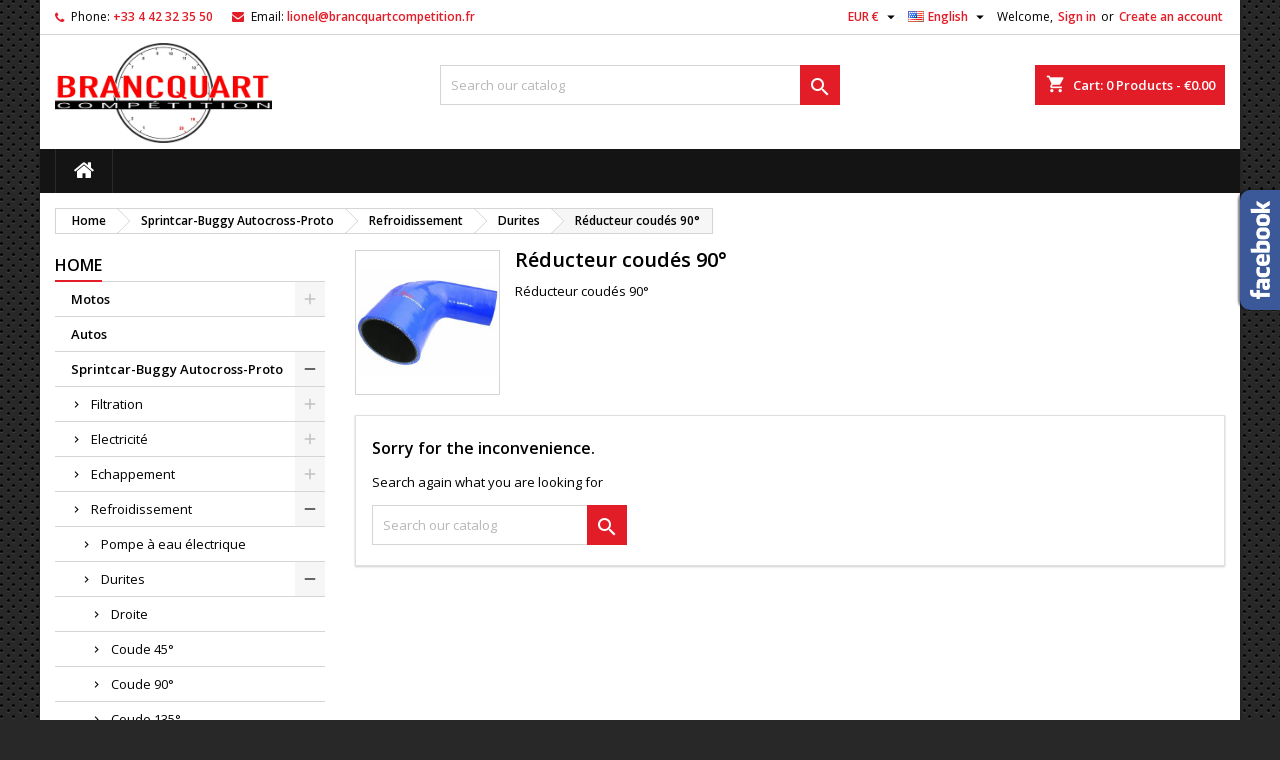

--- FILE ---
content_type: text/html; charset=utf-8
request_url: https://shop.brancquartcompetition.fr/en/71-catalogue-sprintcar-reducteur-coudes-90
body_size: 19832
content:
<!doctype html>
<html lang="en">

  <head>
    
       

  <meta charset="utf-8">


  <meta http-equiv="x-ua-compatible" content="ie=edge">



  <title>Réducteur coudés 90°</title>
  
    
  
  <meta name="description" content="Réducteur coudés 90°">
  <meta name="keywords" content="">
        <link rel="canonical" href="https://shop.brancquartcompetition.fr/en/71-catalogue-sprintcar-reducteur-coudes-90">
  
  
                  <link rel="alternate" href="https://shop.brancquartcompetition.fr/fr/71-catalogue-sprintcar-reducteur-coudes-90" hreflang="fr-fr">
                  <link rel="alternate" href="https://shop.brancquartcompetition.fr/de/71-catalogue-sprintcar-reducteur-coudes-90" hreflang="de-de">
                  <link rel="alternate" href="https://shop.brancquartcompetition.fr/nl/71-catalogue-sprintcar-reducteur-coudes-90" hreflang="nl-nl">
                  <link rel="alternate" href="https://shop.brancquartcompetition.fr/en/71-catalogue-sprintcar-reducteur-coudes-90" hreflang="en-us">
                  <link rel="alternate" href="https://shop.brancquartcompetition.fr/gb/71-catalogue-sprintcar-reducteur-coudes-90" hreflang="en-gb">
        




  <meta name="viewport" content="width=device-width, initial-scale=1">



  <link rel="icon" type="image/vnd.microsoft.icon" href="https://shop.brancquartcompetition.fr/img/favicon.ico?1705346983">
  <link rel="shortcut icon" type="image/x-icon" href="https://shop.brancquartcompetition.fr/img/favicon.ico?1705346983">



  
<link rel="font" rel="preload" as="font" type="font/woff2" crossorigin href="https://shop.brancquartcompetition.fr/themes/AngarTheme/assets/css/fonts/material_icons.woff2"/>
<link rel="font" rel="preload" as="font" type="font/woff2" crossorigin href="https://shop.brancquartcompetition.fr/themes/AngarTheme/assets/css/fonts/fontawesome-webfont.woff2?v=4.7.0"/>

  <link rel="stylesheet" rel="preload" as="style" href="https://shop.brancquartcompetition.fr/themes/AngarTheme/assets/cache/theme-2feb8436.css" media="all" />


  <link rel="stylesheet" href="https://shop.brancquartcompetition.fr/themes/AngarTheme/assets/cache/theme-2feb8436.css" type="text/css" media="all">


<link rel="stylesheet" rel="preload" as="style" href="https://fonts.googleapis.com/css?family=Open+Sans:400,600&amp;subset=latin,latin-ext&display=block" type="text/css" media="all" />


  

  <script type="text/javascript">
        var ASSearchUrl = "https:\/\/shop.brancquartcompetition.fr\/en\/module\/pm_advancedsearch4\/advancedsearch4";
        var as4_orderBySalesAsc = "Sales: Lower first";
        var as4_orderBySalesDesc = "Sales: Highest first";
        var blockwishlistController = "https:\/\/shop.brancquartcompetition.fr\/en\/module\/blockwishlist\/action";
        var prestashop = {"cart":{"products":[],"totals":{"total":{"type":"total","label":"Total","amount":0,"value":"\u20ac0.00"},"total_including_tax":{"type":"total","label":"Total (tax incl.)","amount":0,"value":"\u20ac0.00"},"total_excluding_tax":{"type":"total","label":"Total (tax excl.)","amount":0,"value":"\u20ac0.00"}},"subtotals":{"products":{"type":"products","label":"Subtotal","amount":0,"value":"\u20ac0.00"},"discounts":null,"shipping":{"type":"shipping","label":"Shipping","amount":0,"value":""},"tax":{"type":"tax","label":"Included taxes","amount":0,"value":"\u20ac0.00"}},"products_count":0,"summary_string":"0 items","vouchers":{"allowed":0,"added":[]},"discounts":[],"minimalPurchase":0,"minimalPurchaseRequired":""},"currency":{"id":1,"name":"Euro","iso_code":"EUR","iso_code_num":"978","sign":"\u20ac"},"customer":{"lastname":null,"firstname":null,"email":null,"birthday":null,"newsletter":null,"newsletter_date_add":null,"optin":null,"website":null,"company":null,"siret":null,"ape":null,"is_logged":false,"gender":{"type":null,"name":null},"addresses":[]},"country":{"id_zone":9,"id_currency":0,"call_prefix":33,"iso_code":"FR","active":"1","contains_states":"0","need_identification_number":"0","need_zip_code":"1","zip_code_format":"NNNNN","display_tax_label":"1","name":"France","id":8},"language":{"name":"English (English)","iso_code":"en","locale":"en-US","language_code":"en-us","active":"1","is_rtl":"0","date_format_lite":"m\/d\/Y","date_format_full":"m\/d\/Y H:i:s","id":4},"page":{"title":"","canonical":"https:\/\/shop.brancquartcompetition.fr\/en\/71-catalogue-sprintcar-reducteur-coudes-90","meta":{"title":"R\u00e9ducteur coud\u00e9s 90\u00b0","description":"R\u00e9ducteur coud\u00e9s 90\u00b0","keywords":"","robots":"index"},"page_name":"category","body_classes":{"lang-en":true,"lang-rtl":false,"country-FR":true,"currency-EUR":true,"layout-left-column":true,"page-category":true,"tax-display-enabled":true,"page-customer-account":false,"category-id-71":true,"category-R\u00e9ducteur coud\u00e9s 90\u00b0":true,"category-id-parent-66":true,"category-depth-level-5":true},"admin_notifications":[],"password-policy":{"feedbacks":{"0":"Very weak","1":"Weak","2":"Average","3":"Strong","4":"Very strong","Straight rows of keys are easy to guess":"Straight rows of keys are easy to guess","Short keyboard patterns are easy to guess":"Short keyboard patterns are easy to guess","Use a longer keyboard pattern with more turns":"Use a longer keyboard pattern with more turns","Repeats like \"aaa\" are easy to guess":"Repeats like \"aaa\" are easy to guess","Repeats like \"abcabcabc\" are only slightly harder to guess than \"abc\"":"Repeats like \"abcabcabc\" are only slightly harder to guess than \"abc\"","Sequences like abc or 6543 are easy to guess":"Sequences like \"abc\" or \"6543\" are easy to guess.","Recent years are easy to guess":"Recent years are easy to guess","Dates are often easy to guess":"Dates are often easy to guess","This is a top-10 common password":"This is a top-10 common password","This is a top-100 common password":"This is a top-100 common password","This is a very common password":"This is a very common password","This is similar to a commonly used password":"This is similar to a commonly used password","A word by itself is easy to guess":"A word by itself is easy to guess","Names and surnames by themselves are easy to guess":"Names and surnames by themselves are easy to guess","Common names and surnames are easy to guess":"Common names and surnames are easy to guess","Use a few words, avoid common phrases":"Use a few words, avoid common phrases","No need for symbols, digits, or uppercase letters":"No need for symbols, digits, or uppercase letters","Avoid repeated words and characters":"Avoid repeated words and characters","Avoid sequences":"Avoid sequences","Avoid recent years":"Avoid recent years","Avoid years that are associated with you":"Avoid years that are associated with you","Avoid dates and years that are associated with you":"Avoid dates and years that are associated with you","Capitalization doesn't help very much":"Capitalization doesn't help very much","All-uppercase is almost as easy to guess as all-lowercase":"All-uppercase is almost as easy to guess as all-lowercase","Reversed words aren't much harder to guess":"Reversed words aren't much harder to guess","Predictable substitutions like '@' instead of 'a' don't help very much":"Predictable substitutions like \"@\" instead of \"a\" don't help very much.","Add another word or two. Uncommon words are better.":"Add another word or two. Uncommon words are better."}}},"shop":{"name":"Lionel Brancquart","logo":"https:\/\/shop.brancquartcompetition.fr\/img\/logo-1702550958.jpg","stores_icon":"https:\/\/shop.brancquartcompetition.fr\/img\/logo_stores.png","favicon":"https:\/\/shop.brancquartcompetition.fr\/img\/favicon.ico"},"core_js_public_path":"\/themes\/","urls":{"base_url":"https:\/\/shop.brancquartcompetition.fr\/","current_url":"https:\/\/shop.brancquartcompetition.fr\/en\/71-catalogue-sprintcar-reducteur-coudes-90","shop_domain_url":"https:\/\/shop.brancquartcompetition.fr","img_ps_url":"https:\/\/shop.brancquartcompetition.fr\/img\/","img_cat_url":"https:\/\/shop.brancquartcompetition.fr\/img\/c\/","img_lang_url":"https:\/\/shop.brancquartcompetition.fr\/img\/l\/","img_prod_url":"https:\/\/shop.brancquartcompetition.fr\/img\/p\/","img_manu_url":"https:\/\/shop.brancquartcompetition.fr\/img\/m\/","img_sup_url":"https:\/\/shop.brancquartcompetition.fr\/img\/su\/","img_ship_url":"https:\/\/shop.brancquartcompetition.fr\/img\/s\/","img_store_url":"https:\/\/shop.brancquartcompetition.fr\/img\/st\/","img_col_url":"https:\/\/shop.brancquartcompetition.fr\/img\/co\/","img_url":"https:\/\/shop.brancquartcompetition.fr\/themes\/AngarTheme\/assets\/img\/","css_url":"https:\/\/shop.brancquartcompetition.fr\/themes\/AngarTheme\/assets\/css\/","js_url":"https:\/\/shop.brancquartcompetition.fr\/themes\/AngarTheme\/assets\/js\/","pic_url":"https:\/\/shop.brancquartcompetition.fr\/upload\/","theme_assets":"https:\/\/shop.brancquartcompetition.fr\/themes\/AngarTheme\/assets\/","theme_dir":"https:\/\/shop.brancquartcompetition.fr\/var\/www\/tbc-prestashop\/themes\/AngarTheme\/","pages":{"address":"https:\/\/shop.brancquartcompetition.fr\/en\/address","addresses":"https:\/\/shop.brancquartcompetition.fr\/en\/addresses","authentication":"https:\/\/shop.brancquartcompetition.fr\/en\/login","manufacturer":"https:\/\/shop.brancquartcompetition.fr\/en\/manufacturers","cart":"https:\/\/shop.brancquartcompetition.fr\/en\/cart","category":"https:\/\/shop.brancquartcompetition.fr\/en\/index.php?controller=category","cms":"https:\/\/shop.brancquartcompetition.fr\/en\/index.php?controller=cms","contact":"https:\/\/shop.brancquartcompetition.fr\/en\/contact-us","discount":"https:\/\/shop.brancquartcompetition.fr\/en\/discount","guest_tracking":"https:\/\/shop.brancquartcompetition.fr\/en\/guest-tracking","history":"https:\/\/shop.brancquartcompetition.fr\/en\/order-history","identity":"https:\/\/shop.brancquartcompetition.fr\/en\/identity","index":"https:\/\/shop.brancquartcompetition.fr\/en\/","my_account":"https:\/\/shop.brancquartcompetition.fr\/en\/my-account","order_confirmation":"https:\/\/shop.brancquartcompetition.fr\/en\/order-confirmation","order_detail":"https:\/\/shop.brancquartcompetition.fr\/en\/index.php?controller=order-detail","order_follow":"https:\/\/shop.brancquartcompetition.fr\/en\/order-follow","order":"https:\/\/shop.brancquartcompetition.fr\/en\/order","order_return":"https:\/\/shop.brancquartcompetition.fr\/en\/index.php?controller=order-return","order_slip":"https:\/\/shop.brancquartcompetition.fr\/en\/credit-slip","pagenotfound":"https:\/\/shop.brancquartcompetition.fr\/en\/page-not-found","password":"https:\/\/shop.brancquartcompetition.fr\/en\/password-recovery","pdf_invoice":"https:\/\/shop.brancquartcompetition.fr\/en\/index.php?controller=pdf-invoice","pdf_order_return":"https:\/\/shop.brancquartcompetition.fr\/en\/index.php?controller=pdf-order-return","pdf_order_slip":"https:\/\/shop.brancquartcompetition.fr\/en\/index.php?controller=pdf-order-slip","prices_drop":"https:\/\/shop.brancquartcompetition.fr\/en\/prices-drop","product":"https:\/\/shop.brancquartcompetition.fr\/en\/index.php?controller=product","registration":"https:\/\/shop.brancquartcompetition.fr\/en\/index.php?controller=registration","search":"https:\/\/shop.brancquartcompetition.fr\/en\/search","sitemap":"https:\/\/shop.brancquartcompetition.fr\/en\/sitemap","stores":"https:\/\/shop.brancquartcompetition.fr\/en\/stores","supplier":"https:\/\/shop.brancquartcompetition.fr\/en\/supplier","new_products":"https:\/\/shop.brancquartcompetition.fr\/en\/new-products","brands":"https:\/\/shop.brancquartcompetition.fr\/en\/manufacturers","register":"https:\/\/shop.brancquartcompetition.fr\/en\/index.php?controller=registration","order_login":"https:\/\/shop.brancquartcompetition.fr\/en\/order?login=1"},"alternative_langs":{"fr-fr":"https:\/\/shop.brancquartcompetition.fr\/fr\/71-catalogue-sprintcar-reducteur-coudes-90","de-de":"https:\/\/shop.brancquartcompetition.fr\/de\/71-catalogue-sprintcar-reducteur-coudes-90","nl-nl":"https:\/\/shop.brancquartcompetition.fr\/nl\/71-catalogue-sprintcar-reducteur-coudes-90","en-us":"https:\/\/shop.brancquartcompetition.fr\/en\/71-catalogue-sprintcar-reducteur-coudes-90","en-gb":"https:\/\/shop.brancquartcompetition.fr\/gb\/71-catalogue-sprintcar-reducteur-coudes-90"},"actions":{"logout":"https:\/\/shop.brancquartcompetition.fr\/en\/?mylogout="},"no_picture_image":{"bySize":{"small_default":{"url":"https:\/\/shop.brancquartcompetition.fr\/img\/p\/en-default-small_default.jpg","width":98,"height":98},"cart_default":{"url":"https:\/\/shop.brancquartcompetition.fr\/img\/p\/en-default-cart_default.jpg","width":125,"height":125},"home_default":{"url":"https:\/\/shop.brancquartcompetition.fr\/img\/p\/en-default-home_default.jpg","width":259,"height":259},"medium_default":{"url":"https:\/\/shop.brancquartcompetition.fr\/img\/p\/en-default-medium_default.jpg","width":452,"height":452},"large_default":{"url":"https:\/\/shop.brancquartcompetition.fr\/img\/p\/en-default-large_default.jpg","width":800,"height":800}},"small":{"url":"https:\/\/shop.brancquartcompetition.fr\/img\/p\/en-default-small_default.jpg","width":98,"height":98},"medium":{"url":"https:\/\/shop.brancquartcompetition.fr\/img\/p\/en-default-home_default.jpg","width":259,"height":259},"large":{"url":"https:\/\/shop.brancquartcompetition.fr\/img\/p\/en-default-large_default.jpg","width":800,"height":800},"legend":""}},"configuration":{"display_taxes_label":true,"display_prices_tax_incl":true,"is_catalog":false,"show_prices":true,"opt_in":{"partner":true},"quantity_discount":{"type":"discount","label":"Unit discount"},"voucher_enabled":0,"return_enabled":0},"field_required":[],"breadcrumb":{"links":[{"title":"Home","url":"https:\/\/shop.brancquartcompetition.fr\/en\/"},{"title":"Sprintcar-Buggy Autocross-Proto","url":"https:\/\/shop.brancquartcompetition.fr\/en\/4-sprintcar-buggy-autocross-proto"},{"title":"Refroidissement","url":"https:\/\/shop.brancquartcompetition.fr\/en\/64-catalogue-sprintcar-refroidissement"},{"title":"Durites","url":"https:\/\/shop.brancquartcompetition.fr\/en\/66-catalogue-sprintcar-durites"},{"title":"R\u00e9ducteur coud\u00e9s 90\u00b0","url":"https:\/\/shop.brancquartcompetition.fr\/en\/71-catalogue-sprintcar-reducteur-coudes-90"}],"count":5},"link":{"protocol_link":"https:\/\/","protocol_content":"https:\/\/"},"time":1769310507,"static_token":"b94354b0d4cb6ca5318aa2626bfb8bad","token":"7d779f6a7c2ccc4ad8a945065b9a180a","debug":false};
        var productsAlreadyTagged = [];
        var removeFromWishlistUrl = "https:\/\/shop.brancquartcompetition.fr\/en\/module\/blockwishlist\/action?action=deleteProductFromWishlist";
        var wishlistAddProductToCartUrl = "https:\/\/shop.brancquartcompetition.fr\/en\/module\/blockwishlist\/action?action=addProductToCart";
        var wishlistUrl = "https:\/\/shop.brancquartcompetition.fr\/en\/module\/blockwishlist\/view";
      </script>



  <script async src="https://www.googletagmanager.com/gtag/js?id=G-R2W796BQWM"></script>
<script>
  window.dataLayer = window.dataLayer || [];
  function gtag(){dataLayer.push(arguments);}
  gtag('js', new Date());
  gtag(
    'config',
    'G-R2W796BQWM',
    {
      'debug_mode':false
      , 'anonymize_ip': true                }
  );
</script>


<style type="text/css">
body {
background-color: #f7f7f7;
font-family: "Open Sans", Arial, Helvetica, sans-serif;
}

.products .product-miniature .product-title {
height: 32px;
}

.products .product-miniature .product-title a {
font-size: 14px;
line-height: 16px;
}

#content-wrapper .products .product-miniature .product-desc {
height: 36px;
}

@media (min-width: 991px) {
#home_categories ul li .cat-container {
min-height: 0px;
}
}

@media (min-width: 768px) {
#_desktop_logo {
padding-top: 8px;
padding-bottom: 6px;
}
}

nav.header-nav {
background: #ffffff;
}

nav.header-nav,
.header_sep2 #contact-link span.shop-phone,
.header_sep2 #contact-link span.shop-phone.shop-tel,
.header_sep2 #contact-link span.shop-phone:last-child,
.header_sep2 .lang_currency_top,
.header_sep2 .lang_currency_top:last-child,
.header_sep2 #_desktop_currency_selector,
.header_sep2 #_desktop_language_selector,
.header_sep2 #_desktop_user_info {
border-color: #d6d4d4;
}

#contact-link,
#contact-link a,
.lang_currency_top span.lang_currency_text,
.lang_currency_top .dropdown i.expand-more,
nav.header-nav .user-info span,
nav.header-nav .user-info a.logout,
#languages-block-top div.current,
nav.header-nav a{
color: #000000;
}

#contact-link span.shop-phone strong,
#contact-link span.shop-phone strong a,
.lang_currency_top span.expand-more,
nav.header-nav .user-info a.account {
color: #e31d27;
}

#contact-link span.shop-phone i {
color: #e31d27;
}

.header-top {
background: #ffffff;
}

div#search_widget form button[type=submit] {
background: #e31d27;
color: #ffffff;
}

div#search_widget form button[type=submit]:hover {
background: #e31d27;
color: #ffffff;
}


#header div#_desktop_cart .blockcart .header {
background: #e31d27;
}

#header div#_desktop_cart .blockcart .header a.cart_link {
color: #ffffff;
}


#homepage-slider .bx-wrapper .bx-pager.bx-default-pager a:hover,
#homepage-slider .bx-wrapper .bx-pager.bx-default-pager a.active{
background: #e31d27;
}

div#rwd_menu {
background: #141414;
}

div#rwd_menu,
div#rwd_menu a {
color: #ffffff;
}

div#rwd_menu,
div#rwd_menu .rwd_menu_item,
div#rwd_menu .rwd_menu_item:first-child {
border-color: #2b292b;
}

div#rwd_menu .rwd_menu_item:hover,
div#rwd_menu .rwd_menu_item:focus,
div#rwd_menu .rwd_menu_item a:hover,
div#rwd_menu .rwd_menu_item a:focus {
color: #ffffff;
background: #e31d27;
}

#mobile_top_menu_wrapper2 .top-menu li a:hover,
.rwd_menu_open ul.user_info li a:hover {
background: #e31d27;
color: #ffffff;
}

#_desktop_top_menu{
background: #141414;
}

#_desktop_top_menu,
#_desktop_top_menu > ul > li,
.menu_sep1 #_desktop_top_menu > ul > li,
.menu_sep1 #_desktop_top_menu > ul > li:last-child,
.menu_sep2 #_desktop_top_menu,
.menu_sep2 #_desktop_top_menu > ul > li,
.menu_sep2 #_desktop_top_menu > ul > li:last-child,
.menu_sep3 #_desktop_top_menu,
.menu_sep4 #_desktop_top_menu,
.menu_sep5 #_desktop_top_menu,
.menu_sep6 #_desktop_top_menu {
border-color: #2b292b;
}

#_desktop_top_menu > ul > li > a {
color: #ffffff;
}

#_desktop_top_menu > ul > li:hover > a {
color: #ffffff;
background: #e31d27;
}

.submenu1 #_desktop_top_menu .popover.sub-menu ul.top-menu li a:hover,
.submenu3 #_desktop_top_menu .popover.sub-menu ul.top-menu li a:hover,
.live_edit_0.submenu1 #_desktop_top_menu .popover.sub-menu ul.top-menu li:hover > a,
.live_edit_0.submenu3 #_desktop_top_menu .popover.sub-menu ul.top-menu li:hover > a {
background: #e31d27;
color: #ffffff;
}


#home_categories .homecat_title span {
border-color: #e31d27;
}

#home_categories ul li .homecat_name span {
background: #e31d27;
}

#home_categories ul li a.view_more {
background: #141414;
color: #ffffff;
border-color: #141414;
}

#home_categories ul li a.view_more:hover {
background: #e31d27;
color: #ffffff;
border-color: #e31d27;
}

.columns .text-uppercase a,
.columns .text-uppercase span,
.columns div#_desktop_cart .cart_index_title a,
#home_man_product .catprod_title a span {
border-color: #e31d27;
}

#index .tabs ul.nav-tabs li.nav-item a.active,
#index .tabs ul.nav-tabs li.nav-item a:hover,
.index_title a,
.index_title span {
border-color: #e31d27;
}

a.product-flags-plist span.product-flag,
a.product-flags-plist span.product-flag.new,
#home_cat_product a.product-flags-plist span.product-flag.new,
#product #content .product-flags li,
#product #content .product-flags .product-flag.new {
background: #141414;
}

.products .product-miniature .product-title a,
#home_cat_product ul li .right-block .name_block a {
color: #282828;
}

.products .product-miniature span.price,
#home_cat_product ul li .product-price-and-shipping .price,
.ui-widget .search_right span.search_price,
body#view #main .wishlist-product-price {
color: #e31d27;
}

.button-container .add-to-cart:hover,
#subcart .cart-buttons .viewcart:hover,
body#view ul li.wishlist-products-item .wishlist-product-bottom .btn-primary:hover {
background: #e31d27;
color: #ffffff;
border-color: #e31d27;
}

.button-container .add-to-cart,
.button-container .add-to-cart:disabled,
#subcart .cart-buttons .viewcart,
body#view ul li.wishlist-products-item .wishlist-product-bottom .btn-primary {
background: #141414;
color: #ffffff;
border-color: #141414;
}

#home_cat_product .catprod_title span {
border-color: #e31d27;
}

#home_man .man_title span {
border-color: #e31d27;
}

div#angarinfo_block .icon_cms {
color: #e31d27;
}

.footer-container {
background: #141414;
}

.footer-container,
.footer-container .h3,
.footer-container .links .title,
.row.social_footer {
border-color: #292929;
}

.footer-container .h3 span,
.footer-container .h3 a,
.footer-container .links .title span.h3,
.footer-container .links .title a.h3 {
border-color: #e31d27;
}

.footer-container,
.footer-container .h3,
.footer-container .links .title .h3,
.footer-container a,
.footer-container li a,
.footer-container .links ul>li a {
color: #ffffff;
}

.block_newsletter .btn-newsletter {
background: #e31d27;
color: #ffffff;
}

.block_newsletter .btn-newsletter:hover {
background: #e31d27;
color: #ffffff;
}

.footer-container .bottom-footer {
background: #000000;
border-color: #222222;
color: #ffffff;
}

.product-prices .current-price span.price {
color: #e31d27;
}

.product-add-to-cart button.btn.add-to-cart:hover {
background: #141414;
color: #ffffff;
border-color: #141414;
}

.product-add-to-cart button.btn.add-to-cart,
.product-add-to-cart button.btn.add-to-cart:disabled {
background: #e31d27;
color: #ffffff;
border-color: #e31d27;
}

#product .tabs ul.nav-tabs li.nav-item a.active,
#product .tabs ul.nav-tabs li.nav-item a:hover,
#product .index_title span,
.page-product-heading span,
body #product-comments-list-header .comments-nb {
border-color: #e31d27;
}

body .btn-primary:hover {
background: #3aa04c;
color: #ffffff;
border-color: #196f28;
}

body .btn-primary,
body .btn-primary.disabled,
body .btn-primary:disabled,
body .btn-primary.disabled:hover {
background: #43b754;
color: #ffffff;
border-color: #399a49;
}

body .btn-secondary:hover {
background: #eeeeee;
color: #000000;
border-color: #d8d8d8;
}

body .btn-secondary,
body .btn-secondary.disabled,
body .btn-secondary:disabled,
body .btn-secondary.disabled:hover {
background: #f6f6f6;
color: #000000;
border-color: #d8d8d8;
}

.form-control:focus, .input-group.focus {
border-color: #dbdbdb;
outline-color: #dbdbdb;
}

body .pagination .page-list .current a,
body .pagination .page-list a:hover,
body .pagination .page-list .current a.disabled,
body .pagination .page-list .current a.disabled:hover {
color: #e31d27;
}

.page-my-account #content .links a:hover i {
color: #e31d27;
}

#scroll_top {
background: #e31d27;
color: #ffffff;
}

#scroll_top:hover,
#scroll_top:focus {
background: #1b1a1b;
color: #ffffff;
}

</style>



    
  </head>

  <body id="category" class="lang-en country-fr currency-eur layout-left-column page-category tax-display-enabled category-id-71 category-reducteur-coudes-90 category-id-parent-66 category-depth-level-5 live_edit_0  ps_178 ps_812
	texture13 #f7f7f7 bg_attatchment_fixed bg_position_tl bg_repeat_xy bg_size_initial slider_position_top slider_controls_white banners_top3 banners_top_tablets3 banners_top_phones1 banners_bottom2 banners_bottom_tablets2 banners_bottom_phones1 submenu1 pl_1col_qty_5 pl_2col_qty_4 pl_3col_qty_3 pl_1col_qty_bigtablets_4 pl_2col_qty_bigtablets_2 pl_3col_qty_bigtablets_2 pl_1col_qty_tablets_2 pl_1col_qty_phones_1 home_tabs2 pl_border_type1 32 14 16 pl_button_icon_no pl_button_qty2 pl_desc_no pl_reviews_no pl_availability_no  hide_reference_no hide_reassurance_yes product_tabs1    menu_sep1 header_sep1 slider_full_width feat_cat_style3 feat_cat4 feat_cat_bigtablets2 feat_cat_tablets2 feat_cat_phones0 all_products_yes pl_colors_yes newsletter_info_yes stickycart_yes stickymenu_yes homeicon_no pl_man_no product_hide_man_no  pl_ref_yes  mainfont_Open_Sans bg_white standard_carusele not_logged  ">

<!-- Google Tag Manager (noscript) -->
<noscript><iframe src="https://www.googletagmanager.com/ns.html?id=GTM-MB69CW3B"
height="0" width="0" style="display:none;visibility:hidden"></iframe></noscript>
<!-- End Google Tag Manager (noscript) -->

    
      
    

    <main>
      
              

      <header id="header">
        
          


  <div class="header-banner">
    
  </div>



  <nav class="header-nav">
    <div class="container">
      <div class="row">
          <div class="col-md-12 col-xs-12">
            <div id="_desktop_contact_link">
  <div id="contact-link">

			<span class="shop-phone contact_link">
			<a href="https://shop.brancquartcompetition.fr/en/contact-us">Contact</a>
		</span>
	
			<span class="shop-phone shop-tel">
			<i class="fa fa-phone"></i>
			<span class="shop-phone_text">Phone:</span>
			<strong><a href="tel:+33 4 42 32 35 50">+33 4 42 32 35 50</a></strong>
		</span>
	
			<span class="shop-phone shop-email">
			<i class="fa fa-envelope"></i>
			<span class="shop-phone_text">Email:</span>
			<strong><a href="&#109;&#97;&#105;&#108;&#116;&#111;&#58;%6c%69%6f%6e%65%6c@%62%72%61%6e%63%71%75%61%72%74%63%6f%6d%70%65%74%69%74%69%6f%6e.%66%72" >&#x6c;&#x69;&#x6f;&#x6e;&#x65;&#x6c;&#x40;&#x62;&#x72;&#x61;&#x6e;&#x63;&#x71;&#x75;&#x61;&#x72;&#x74;&#x63;&#x6f;&#x6d;&#x70;&#x65;&#x74;&#x69;&#x74;&#x69;&#x6f;&#x6e;&#x2e;&#x66;&#x72;</a></strong>
		</span>
	

  </div>
</div>


            <div id="_desktop_user_info">
  <div class="user-info">


	<ul class="user_info hidden-md-up">

		
			<li><a href="https://shop.brancquartcompetition.fr/en/my-account" title="Log in to your customer account" rel="nofollow">Sign in</a></li>
			<li><a href="https://shop.brancquartcompetition.fr/en/index.php?controller=registration" title="Log in to your customer account" rel="nofollow">Create an account</a></li>

		
	</ul>


	<div class="hidden-sm-down">
		<span class="welcome">Welcome,</span>
					<a class="account" href="https://shop.brancquartcompetition.fr/en/my-account" title="Log in to your customer account" rel="nofollow">Sign in</a>

			<span class="or">or</span>

			<a class="account" href="https://shop.brancquartcompetition.fr/en/index.php?controller=registration" title="Log in to your customer account" rel="nofollow">Create an account</a>
			</div>


  </div>
</div><div id="_desktop_language_selector" class="lang_currency_top">
  <div class="language-selector-wrapper">
	<div class="language-selector dropdown js-dropdown">
	  <button data-toggle="dropdown" class="hidden-sm-down2 btn-unstyle" aria-haspopup="true" aria-expanded="false" aria-label="Language dropdown">
		<img src="https://shop.brancquartcompetition.fr/img/l/4.jpg" alt="en" width="16" height="11" />
		<span class="expand-more">English</span>
		<i class="material-icons expand-more">&#xE5C5;</i>
	  </button>
	  <ul class="dropdown-menu hidden-sm-down2" aria-labelledby="language-selector-label">
				  <li >
			<a href="https://shop.brancquartcompetition.fr/fr/71-catalogue-sprintcar-reducteur-coudes-90" class="dropdown-item">
				<img src="https://shop.brancquartcompetition.fr/img/l/1.jpg" alt="fr" width="16" height="11" />
				<span>Français</span>
			</a>
		  </li>
				  <li >
			<a href="https://shop.brancquartcompetition.fr/de/71-catalogue-sprintcar-reducteur-coudes-90" class="dropdown-item">
				<img src="https://shop.brancquartcompetition.fr/img/l/2.jpg" alt="de" width="16" height="11" />
				<span>Deutsch</span>
			</a>
		  </li>
				  <li >
			<a href="https://shop.brancquartcompetition.fr/nl/71-catalogue-sprintcar-reducteur-coudes-90" class="dropdown-item">
				<img src="https://shop.brancquartcompetition.fr/img/l/3.jpg" alt="nl" width="16" height="11" />
				<span>Nederlands</span>
			</a>
		  </li>
				  <li  class="current" >
			<a href="https://shop.brancquartcompetition.fr/en/71-catalogue-sprintcar-reducteur-coudes-90" class="dropdown-item">
				<img src="https://shop.brancquartcompetition.fr/img/l/4.jpg" alt="en" width="16" height="11" />
				<span>English</span>
			</a>
		  </li>
				  <li >
			<a href="https://shop.brancquartcompetition.fr/gb/71-catalogue-sprintcar-reducteur-coudes-90" class="dropdown-item">
				<img src="https://shop.brancquartcompetition.fr/img/l/5.jpg" alt="gb" width="16" height="11" />
				<span>English GB</span>
			</a>
		  </li>
			  </ul>
	</div>
  </div>
</div>
<div id="_desktop_currency_selector" class="lang_currency_top">
  <div class="currency-selector dropdown js-dropdown">
	<button data-toggle="dropdown" class="hidden-sm-down2 btn-unstyle" aria-haspopup="true" aria-expanded="false" aria-label="Currency dropdown">
	  <span class="expand-more _gray-darker">EUR €</span>
	  <i class="material-icons expand-more">&#xE5C5;</i>
	</button>
	<ul class="dropdown-menu hidden-sm-down2" aria-labelledby="currency-selector-label">
	  		<li  class="current" >
		  <a title="Euro" rel="nofollow" href="https://shop.brancquartcompetition.fr/en/71-catalogue-sprintcar-reducteur-coudes-90?SubmitCurrency=1&amp;id_currency=1" class="dropdown-item">EUR €</a>
		</li>
	  		<li >
		  <a title="Livre sterling" rel="nofollow" href="https://shop.brancquartcompetition.fr/en/71-catalogue-sprintcar-reducteur-coudes-90?SubmitCurrency=1&amp;id_currency=2" class="dropdown-item">GBP £</a>
		</li>
	  	</ul>
  </div>
</div>

          </div>
      </div>
    </div>
  </nav>



  <div class="header-top">
    <div class="container">
	  <div class="row">
        <div class="col-md-4 hidden-sm-down2" id="_desktop_logo">
                            <a href="https://shop.brancquartcompetition.fr/">
                  <img class="logo img-responsive" src="https://shop.brancquartcompetition.fr/img/logo-1702550958.jpg" alt="Lionel Brancquart">
                </a>
                    </div>
		
<div id="_desktop_cart">

	<div class="cart_top">

		<div class="blockcart cart-preview inactive" data-refresh-url="//shop.brancquartcompetition.fr/en/module/ps_shoppingcart/ajax">
			<div class="header">
			
				<div class="cart_index_title">
					<a class="cart_link" rel="nofollow" href="//shop.brancquartcompetition.fr/en/cart?action=show">
						<i class="material-icons shopping-cart">shopping_cart</i>
						<span class="hidden-sm-down cart_title">Cart:</span>
						<span class="cart-products-count">
							0<span> Products - €0.00</span>
						</span>
					</a>
				</div>


				<div id="subcart">

					<ul class="cart_products">

											<li>There are no more items in your cart</li>
					
										</ul>

					<ul class="cart-subtotals">

				
						<li>
							<span class="text">Shipping</span>
							<span class="value"></span>
							<span class="clearfix"></span>
						</li>

						<li>
							<span class="text">Total</span>
							<span class="value">€0.00</span>
							<span class="clearfix"></span>
						</li>

					</ul>

					<div class="cart-buttons">
						<a class="btn btn-primary viewcart" href="//shop.brancquartcompetition.fr/en/cart?action=show">Check Out <i class="material-icons">&#xE315;</i></a>
											</div>

				</div>

			</div>
		</div>

	</div>

</div>


<!-- Block search module TOP -->
<div id="_desktop_search_widget" class="col-lg-4 col-md-4 col-sm-12 search-widget hidden-sm-down ">
	<div id="search_widget" data-search-controller-url="//shop.brancquartcompetition.fr/en/search">
		<form method="get" action="//shop.brancquartcompetition.fr/en/search">
			<input type="hidden" name="controller" value="search">
			<input type="text" name="s" value="" placeholder="Search our catalog" aria-label="Search">
			<button type="submit">
				<i class="material-icons search">&#xE8B6;</i>
				<span class="hidden-xl-down">Search</span>
			</button>
		</form>
	</div>
</div>
<!-- /Block search module TOP -->

		<div class="clearfix"></div>
	  </div>
    </div>

	<div id="rwd_menu" class="hidden-md-up">
		<div class="container">
			<div id="menu-icon2" class="rwd_menu_item"><i class="material-icons d-inline">&#xE5D2;</i></div>
			<div id="search-icon" class="rwd_menu_item"><i class="material-icons search">&#xE8B6;</i></div>
			<div id="user-icon" class="rwd_menu_item"><i class="material-icons logged">&#xE7FF;</i></div>
			<div id="_mobile_cart" class="rwd_menu_item"></div>
		</div>
		<div class="clearfix"></div>
	</div>

	<div class="container">
		<div id="mobile_top_menu_wrapper2" class="rwd_menu_open hidden-md-up" style="display:none;">
			<div class="js-top-menu mobile" id="_mobile_top_menu"></div>
		</div>

		<div id="mobile_search_wrapper" class="rwd_menu_open hidden-md-up" style="display:none;">
			<div id="_mobile_search_widget"></div>
		</div>

		<div id="mobile_user_wrapper" class="rwd_menu_open hidden-md-up" style="display:none;">
			<div id="_mobile_user_info"></div>
		</div>
	</div>
  </div>
  

<div class="menu js-top-menu position-static hidden-sm-down" id="_desktop_top_menu">
    

      <ul class="top-menu container" id="top-menu" data-depth="0">

					<li class="home_icon"><a href="https://shop.brancquartcompetition.fr/"><i class="icon-home"></i><span>Home</span></a></li>
		
	    
      </ul>


    <div class="clearfix"></div>
</div>


        
      </header>

      
        
<aside id="notifications">
  <div class="notifications-container container">
    
    
    
      </div>
</aside>
      

      
                          
      <section id="wrapper">
        
        <div class="container">
			
										
			<div class="row">
			  			  
				<nav data-depth="5" class="breadcrumb">
  <ol itemscope itemtype="http://schema.org/BreadcrumbList">
          
        <li itemprop="itemListElement" itemscope itemtype="http://schema.org/ListItem">
          <a itemprop="item" href="https://shop.brancquartcompetition.fr/en/">
            <span itemprop="name">Home</span>
          </a>
          <meta itemprop="position" content="1">
        </li>
      
          
        <li itemprop="itemListElement" itemscope itemtype="http://schema.org/ListItem">
          <a itemprop="item" href="https://shop.brancquartcompetition.fr/en/4-sprintcar-buggy-autocross-proto">
            <span itemprop="name">Sprintcar-Buggy Autocross-Proto</span>
          </a>
          <meta itemprop="position" content="2">
        </li>
      
          
        <li itemprop="itemListElement" itemscope itemtype="http://schema.org/ListItem">
          <a itemprop="item" href="https://shop.brancquartcompetition.fr/en/64-catalogue-sprintcar-refroidissement">
            <span itemprop="name">Refroidissement</span>
          </a>
          <meta itemprop="position" content="3">
        </li>
      
          
        <li itemprop="itemListElement" itemscope itemtype="http://schema.org/ListItem">
          <a itemprop="item" href="https://shop.brancquartcompetition.fr/en/66-catalogue-sprintcar-durites">
            <span itemprop="name">Durites</span>
          </a>
          <meta itemprop="position" content="4">
        </li>
      
          
        <li itemprop="itemListElement" itemscope itemtype="http://schema.org/ListItem">
          <a itemprop="item" href="https://shop.brancquartcompetition.fr/en/71-catalogue-sprintcar-reducteur-coudes-90">
            <span itemprop="name">Réducteur coudés 90°</span>
          </a>
          <meta itemprop="position" content="5">
        </li>
      
      </ol>
</nav>
			  
			  
			  
				<div id="left-column" class="columns col-xs-12 col-sm-4 col-md-3">
				  				  



<div class="block-categories block">
		<div class="h6 text-uppercase facet-label">
		<a href="https://shop.brancquartcompetition.fr/en/2-accueil" title="Categories">Home</a>
	</div>

    <div class="block_content">
		<ul class="tree dhtml">
			
  <li id="cat_id_669"><a href="https://shop.brancquartcompetition.fr/en/669-motos" >Motos</a><ul>
  <li id="cat_id_1406"><a href="https://shop.brancquartcompetition.fr/en/1406-motos-aprilia" >Aprilia</a></li><li id="cat_id_1405"><a href="https://shop.brancquartcompetition.fr/en/1405-motos-bmw" >BMW</a></li><li id="cat_id_1403"><a href="https://shop.brancquartcompetition.fr/en/1403-motos-ducati" >Ducati</a></li><li id="cat_id_1399"><a href="https://shop.brancquartcompetition.fr/en/1399-motos-honda" >Honda</a></li><li id="cat_id_1401"><a href="https://shop.brancquartcompetition.fr/en/1401-motos-kawasaki" >Kawasaki</a></li><li id="cat_id_1404"><a href="https://shop.brancquartcompetition.fr/en/1404-motos-ktm" >KTM</a></li><li id="cat_id_1402"><a href="https://shop.brancquartcompetition.fr/en/1402-motos-suzuki" >Suzuki</a></li><li id="cat_id_1407"><a href="https://shop.brancquartcompetition.fr/en/1407-motos-triumph" >Triumph</a></li><li id="cat_id_1400"><a href="https://shop.brancquartcompetition.fr/en/1400-motos-yamaha" >Yamaha</a></li><li id="cat_id_1408"><a href="https://shop.brancquartcompetition.fr/en/1408-motos-pieces-techniques" >Pièces Techniques</a></li></ul></li><li id="cat_id_703"><a href="https://shop.brancquartcompetition.fr/en/703-autos" >Autos</a></li><li id="cat_id_4"><a href="https://shop.brancquartcompetition.fr/en/4-sprintcar-buggy-autocross-proto" >Sprintcar-Buggy Autocross-Proto</a><ul>
  <li id="cat_id_32"><a href="https://shop.brancquartcompetition.fr/en/32-catalogue-sprintcar-filtration" >Filtration</a><ul>
  <li id="cat_id_33"><a href="https://shop.brancquartcompetition.fr/en/33-catalogue-sprintcar-filtre-interieur" >Filtre intérieur</a></li><li id="cat_id_34"><a href="https://shop.brancquartcompetition.fr/en/34-catalogue-sprintcar-filtre-exterieur" >Filtre extérieur</a></li><li id="cat_id_35"><a href="https://shop.brancquartcompetition.fr/en/35-catalogue-sprintcar-filtre-reniflard" >Filtre reniflard</a></li><li id="cat_id_801"><a href="https://shop.brancquartcompetition.fr/en/801-filtre-a-huile" >Filtre à huile</a></li></ul></li><li id="cat_id_37"><a href="https://shop.brancquartcompetition.fr/en/37-catalogue-sprintcar-electricite" >Electricité</a><ul>
  <li id="cat_id_38"><a href="https://shop.brancquartcompetition.fr/en/38-catalogue-sprintcar-batterie" >Batterie</a><ul>
  <li id="cat_id_39"><a href="https://shop.brancquartcompetition.fr/en/39-catalogue-sprintcar-batterie-au-plomb" >Batterie au plomb</a></li><li id="cat_id_40"><a href="https://shop.brancquartcompetition.fr/en/40-catalogue-sprintcar-batterie-lithium" >Batterie Lithium</a></li></ul></li><li id="cat_id_41"><a href="https://shop.brancquartcompetition.fr/en/41-catalogue-sprintcar-chargeur" >Chargeur</a></li><li id="cat_id_42"><a href="https://shop.brancquartcompetition.fr/en/42-catalogue-sprintcar-bougies" >Bougies</a><ul>
  <li id="cat_id_43"><a href="https://shop.brancquartcompetition.fr/en/43-catalogue-sprintcar-bougie-racing" >Bougie Racing</a></li><li id="cat_id_45"><a href="https://shop.brancquartcompetition.fr/en/45-catalogue-sprintcar-bougie-iridium" >Bougie Iridium</a></li><li id="cat_id_46"><a href="https://shop.brancquartcompetition.fr/en/46-catalogue-sprintcar-bougie-standard" >Bougie standard</a></li></ul></li><li id="cat_id_47"><a href="https://shop.brancquartcompetition.fr/en/47-catalogue-sprintcar-fil-de-bougie" >Fil de bougie</a></li><li id="cat_id_48"><a href="https://shop.brancquartcompetition.fr/en/48-catalogue-sprintcar-coupe-circuit" >Coupe-circuit</a></li><li id="cat_id_49"><a href="https://shop.brancquartcompetition.fr/en/49-catalogue-sprintcar-cosses" >Cosses</a></li><li id="cat_id_50"><a href="https://shop.brancquartcompetition.fr/en/50-catalogue-sprintcar-cable" >Câble</a></li><li id="cat_id_51"><a href="https://shop.brancquartcompetition.fr/en/51-catalogue-sprintcar-bouton-poussoir" >Bouton poussoir</a></li><li id="cat_id_52"><a href="https://shop.brancquartcompetition.fr/en/52-catalogue-sprintcar-interrupteur" >Interrupteur</a></li><li id="cat_id_53"><a href="https://shop.brancquartcompetition.fr/en/53-catalogue-sprintcar-sonde" >Sonde</a></li><li id="cat_id_54"><a href="https://shop.brancquartcompetition.fr/en/54-catalogue-sprintcar-faisceau--ecu-racing" >Faisceau / ECU Racing</a></li><li id="cat_id_55"><a href="https://shop.brancquartcompetition.fr/en/55-catalogue-sprintcar-boitier-reglage-injection" >Boitier réglage injection</a></li><li id="cat_id_56"><a href="https://shop.brancquartcompetition.fr/en/56-catalogue-sprintcar-acquisition-de-donnees" >Acquisition de données</a></li><li id="cat_id_1219"><a href="https://shop.brancquartcompetition.fr/en/1219-regulateur" >Régulateur</a></li><li id="cat_id_1220"><a href="https://shop.brancquartcompetition.fr/en/1220-stator" >Stator</a></li></ul></li><li id="cat_id_57"><a href="https://shop.brancquartcompetition.fr/en/57-catalogue-sprintcar-echappement" >Echappement</a><ul>
  <li id="cat_id_58"><a href="https://shop.brancquartcompetition.fr/en/58-catalogue-sprintcar-ligne-complete" >Ligne complète</a></li><li id="cat_id_1358"><a href="https://shop.brancquartcompetition.fr/en/1358-collecteur" >Collecteur</a></li><li id="cat_id_59"><a href="https://shop.brancquartcompetition.fr/en/59-catalogue-sprintcar-silencieux" >Silencieux</a></li><li id="cat_id_60"><a href="https://shop.brancquartcompetition.fr/en/60-catalogue-sprintcar-ruban-isolant" >Ruban isolant</a></li><li id="cat_id_61"><a href="https://shop.brancquartcompetition.fr/en/61-catalogue-sprintcar-catalyseur" >Catalyseur</a></li><li id="cat_id_62"><a href="https://shop.brancquartcompetition.fr/en/62-catalogue-sprintcar-ressort" >Ressort</a></li><li id="cat_id_63"><a href="https://shop.brancquartcompetition.fr/en/63-catalogue-sprintcar-douille-lambda" >Douille Lambda</a></li><li id="cat_id_1000"><a href="https://shop.brancquartcompetition.fr/en/1000-absorbants-phoniques" >Absorbants phoniques</a></li></ul></li><li id="cat_id_64"><a href="https://shop.brancquartcompetition.fr/en/64-catalogue-sprintcar-refroidissement" >Refroidissement</a><ul>
  <li id="cat_id_65"><a href="https://shop.brancquartcompetition.fr/en/65-catalogue-sprintcar-pompe-a-eau-electrique" >Pompe à eau électrique</a></li><li id="cat_id_66"><a href="https://shop.brancquartcompetition.fr/en/66-catalogue-sprintcar-durites" >Durites</a><ul>
  <li id="cat_id_67"><a href="https://shop.brancquartcompetition.fr/en/67-catalogue-sprintcar-droite" >Droite</a></li><li id="cat_id_68"><a href="https://shop.brancquartcompetition.fr/en/68-catalogue-sprintcar-coude-45" >Coude 45°</a></li><li id="cat_id_69"><a href="https://shop.brancquartcompetition.fr/en/69-catalogue-sprintcar-coude-90" >Coude 90°</a></li><li id="cat_id_70"><a href="https://shop.brancquartcompetition.fr/en/70-catalogue-sprintcar-coude-135" >Coude 135°</a></li><li id="cat_id_71"><a href="https://shop.brancquartcompetition.fr/en/71-catalogue-sprintcar-reducteur-coudes-90" class="selected">Réducteur coudés 90°</a></li><li id="cat_id_72"><a href="https://shop.brancquartcompetition.fr/en/72-catalogue-sprintcar-reducteur-droits" >Réducteur droits</a></li><li id="cat_id_73"><a href="https://shop.brancquartcompetition.fr/en/73-catalogue-sprintcar-manchons" >Manchons</a></li><li id="cat_id_74"><a href="https://shop.brancquartcompetition.fr/en/74-catalogue-sprintcar-kits-durites" >Kits Durites</a></li><li id="cat_id_75"><a href="https://shop.brancquartcompetition.fr/en/75-catalogue-sprintcar-bouchon-radiateur" >Bouchon radiateur</a></li><li id="cat_id_76"><a href="https://shop.brancquartcompetition.fr/en/76-catalogue-sprintcar-support-sonde" >Support sonde</a></li></ul></li></ul></li><li id="cat_id_77"><a href="https://shop.brancquartcompetition.fr/en/77-circuit-essence-carburation" >Circuit essence / Carburation</a><ul>
  <li id="cat_id_78"><a href="https://shop.brancquartcompetition.fr/en/78-catalogue-sprintcar-pompe-a-essence-haute-pression" >Pompe à essence haute pression</a></li><li id="cat_id_79"><a href="https://shop.brancquartcompetition.fr/en/79-catalogue-sprintcar-pompe-a-essence-basse-pression" >Pompe à essence basse pression</a></li><li id="cat_id_80"><a href="https://shop.brancquartcompetition.fr/en/80-catalogue-sprintcar-mano-pression" >Mano pression</a></li><li id="cat_id_81"><a href="https://shop.brancquartcompetition.fr/en/81-catalogue-sprintcar-support-pompe" >Support pompe</a></li><li id="cat_id_82"><a href="https://shop.brancquartcompetition.fr/en/82-catalogue-sprintcar-regulateur-pression" >Régulateur pression</a></li><li id="cat_id_83"><a href="https://shop.brancquartcompetition.fr/en/83-catalogue-sprintcar-filtre-haute-pression" >Filtre Haute pression</a></li><li id="cat_id_84"><a href="https://shop.brancquartcompetition.fr/en/84-catalogue-sprintcar-filtre-basse-pression" >Filtre basse pression</a></li><li id="cat_id_85"><a href="https://shop.brancquartcompetition.fr/en/85-catalogue-sprintcar-clapet" >Clapet</a><ul>
  <li id="cat_id_86"><a href="https://shop.brancquartcompetition.fr/en/86-catalogue-sprintcar-anti-retour" >Anti-retour</a></li><li id="cat_id_87"><a href="https://shop.brancquartcompetition.fr/en/87-catalogue-sprintcar-mise-a-l-air" >Mise à l&#039;air</a></li><li id="cat_id_88"><a href="https://shop.brancquartcompetition.fr/en/88-catalogue-sprintcar-robinet" >Robinet</a></li></ul></li><li id="cat_id_89"><a href="https://shop.brancquartcompetition.fr/en/89-catalogue-sprintcar-raccord-pompe" >Raccord pompe</a></li><li id="cat_id_90"><a href="https://shop.brancquartcompetition.fr/en/90-catalogue-sprintcar-raccord-jic" >Raccord Jic</a><ul>
  <li id="cat_id_91"><a href="https://shop.brancquartcompetition.fr/en/91-catalogue-sprintcar-raccord" >Raccord</a></li><li id="cat_id_92"><a href="https://shop.brancquartcompetition.fr/en/92-catalogue-sprintcar-te" >Té</a></li><li id="cat_id_93"><a href="https://shop.brancquartcompetition.fr/en/93-catalogue-sprintcar-banjo" >Banjo</a></li><li id="cat_id_94"><a href="https://shop.brancquartcompetition.fr/en/94-catalogue-sprintcar-adaptateur" >Adaptateur</a></li><li id="cat_id_95"><a href="https://shop.brancquartcompetition.fr/en/95-catalogue-sprintcar-coupleurs" >Coupleurs</a></li><li id="cat_id_96"><a href="https://shop.brancquartcompetition.fr/en/96-catalogue-sprintcar-passe-cloison" >Passe cloison</a></li></ul></li><li id="cat_id_97"><a href="https://shop.brancquartcompetition.fr/en/97-catalogue-sprintcar-mousse-anti-deflagrante" >Mousse anti-déflagrante</a></li><li id="cat_id_802"><a href="https://shop.brancquartcompetition.fr/en/802-durite-haute-pression" >Durite haute pression</a></li><li id="cat_id_811"><a href="https://shop.brancquartcompetition.fr/en/811-kit-carburateurs" >Kit carburateurs</a></li><li id="cat_id_812"><a href="https://shop.brancquartcompetition.fr/en/812-pipe-admission" >Pipe admission</a></li></ul></li><li id="cat_id_98"><a href="https://shop.brancquartcompetition.fr/en/98-amortisseur" >Amortisseur </a></li><li id="cat_id_99"><a href="https://shop.brancquartcompetition.fr/en/99-catalogue-sprintcar-transmission" >Transmission</a><ul>
  <li id="cat_id_100"><a href="https://shop.brancquartcompetition.fr/en/100-catalogue-sprintcar-chaine" >Chaine</a><ul>
  <li id="cat_id_1152"><a href="https://shop.brancquartcompetition.fr/en/1152-rk520gxw" >RK520GXW</a></li><li id="cat_id_1156"><a href="https://shop.brancquartcompetition.fr/en/1156-n520gxw-couleur" >N520GXW Couleur</a></li><li id="cat_id_1157"><a href="https://shop.brancquartcompetition.fr/en/1157-n525gxw-couleur" >N525GXW Couleur</a></li><li id="cat_id_1158"><a href="https://shop.brancquartcompetition.fr/en/1158-rk530gsv3" >RK530GSV3</a></li><li id="cat_id_1159"><a href="https://shop.brancquartcompetition.fr/en/1159-n530gxw-couleur" >N530GXW Couleur</a></li><li id="cat_id_1160"><a href="https://shop.brancquartcompetition.fr/en/1160-gb530gsv3-doree" >GB530GSV3 Dorée</a></li><li id="cat_id_1161"><a href="https://shop.brancquartcompetition.fr/en/1161-rk630gsv" >RK630GSV</a></li><li id="cat_id_1281"><a href="https://shop.brancquartcompetition.fr/en/1281-gb520kzu" >GB520KZU</a></li></ul></li><li id="cat_id_101"><a href="https://shop.brancquartcompetition.fr/en/101-attache-a-river" >Attache à River</a></li><li id="cat_id_102"><a href="https://shop.brancquartcompetition.fr/en/102-catalogue-sprintcar-pignon" >Pignon</a><ul>
  <li id="cat_id_1268"><a href="https://shop.brancquartcompetition.fr/en/1268-honda-cb500-pc26pc32" >HONDA CB500 (PC26/PC32)</a></li><li id="cat_id_1269"><a href="https://shop.brancquartcompetition.fr/en/1269-honda-cbr500r-2013-17" >HONDA CBR500R (2013-17)</a></li><li id="cat_id_1270"><a href="https://shop.brancquartcompetition.fr/en/1270-kawasaki-gpz500" >KAWASAKI GPZ500</a></li><li id="cat_id_1271"><a href="https://shop.brancquartcompetition.fr/en/1271-kawasaki-er6er650" >KAWASAKI ER6/ER650</a></li><li id="cat_id_1272"><a href="https://shop.brancquartcompetition.fr/en/1272-honda-cbr600-pc25-31" >HONDA CBR600 (PC25-31)</a></li><li id="cat_id_1273"><a href="https://shop.brancquartcompetition.fr/en/1273-honda-cbr600rr-pc35-pc40" >HONDA CBR600/RR (PC35-PC40)</a></li><li id="cat_id_1274"><a href="https://shop.brancquartcompetition.fr/en/1274-yamaha-r6" >YAMAHA R6</a></li><li id="cat_id_1275"><a href="https://shop.brancquartcompetition.fr/en/1275-suzuki-gsxr600" >SUZUKI GSXR600</a></li><li id="cat_id_1276"><a href="https://shop.brancquartcompetition.fr/en/1276-kawasaki-zx6r" >KAWASAKI ZX6R</a></li><li id="cat_id_1277"><a href="https://shop.brancquartcompetition.fr/en/1277-suzuki-hayabusa-1300" >SUZUKI HAYABUSA 1300</a></li><li id="cat_id_1278"><a href="https://shop.brancquartcompetition.fr/en/1278-suzuki-1340-hayabusa" >SUZUKI 1340 HAYABUSA</a></li><li id="cat_id_1279"><a href="https://shop.brancquartcompetition.fr/en/1279-suzuki-gsx-r750" >SUZUKI GSX-R750</a></li><li id="cat_id_1280"><a href="https://shop.brancquartcompetition.fr/en/1280-suzuki-gsx-r1000" >SUZUKI GSX-R1000</a></li></ul></li><li id="cat_id_103"><a href="https://shop.brancquartcompetition.fr/en/103-catalogue-sprintcar-couronne" >Couronne</a></li><li id="cat_id_1162"><a href="https://shop.brancquartcompetition.fr/en/1162-attache-rapide" >Attache Rapide</a></li></ul></li><li id="cat_id_104"><a href="https://shop.brancquartcompetition.fr/en/104-catalogue-sprintcar-freinage" >Freinage</a><ul>
  <li id="cat_id_109"><a href="https://shop.brancquartcompetition.fr/en/109-catalogue-sprintcar-durite" >Durite</a></li><li id="cat_id_110"><a href="https://shop.brancquartcompetition.fr/en/110-catalogue-sprintcar-raccord" >Raccord</a></li><li id="cat_id_111"><a href="https://shop.brancquartcompetition.fr/en/111-catalogue-sprintcar-banjo" >Banjo</a></li><li id="cat_id_112"><a href="https://shop.brancquartcompetition.fr/en/112-catalogue-sprintcar-bocal" >Bocal</a></li><li id="cat_id_804"><a href="https://shop.brancquartcompetition.fr/en/804-plaquettes-avant" >Plaquettes Avant</a></li><li id="cat_id_917"><a href="https://shop.brancquartcompetition.fr/en/917-plaquettes-arriere" >Plaquettes Arrière</a></li></ul></li><li id="cat_id_1381"><a href="https://shop.brancquartcompetition.fr/en/1381-gpz-500" >GPZ 500</a></li><li id="cat_id_1372"><a href="https://shop.brancquartcompetition.fr/en/1372-cb-500-199406" >CB 500 -1994/06</a></li><li id="cat_id_1373"><a href="https://shop.brancquartcompetition.fr/en/1373-cb-500-2013-19" >CB 500 - 2013-19</a></li><li id="cat_id_1374"><a href="https://shop.brancquartcompetition.fr/en/1374-yzf-r6-2006-07" >YZF-R6 / 2006-07</a></li><li id="cat_id_1375"><a href="https://shop.brancquartcompetition.fr/en/1375-yzf-r6-200816" >YZF-R6 - 2008/16</a></li><li id="cat_id_1376"><a href="https://shop.brancquartcompetition.fr/en/1376-yzf-r6-2017-20" >YZF-R6 / 2017-20</a></li><li id="cat_id_1378"><a href="https://shop.brancquartcompetition.fr/en/1378-zx-6r-200708" >ZX-6R - 2007/08</a></li><li id="cat_id_1379"><a href="https://shop.brancquartcompetition.fr/en/1379-zx-6r-200916" >ZX-6R  - 2009/16</a></li><li id="cat_id_1371"><a href="https://shop.brancquartcompetition.fr/en/1371-er6" >ER6</a></li><li id="cat_id_1380"><a href="https://shop.brancquartcompetition.fr/en/1380-gsxr-600-2011-16" >GSXR-600 / 2011-16</a></li><li id="cat_id_1377"><a href="https://shop.brancquartcompetition.fr/en/1377-mt-09" >MT-09</a></li><li id="cat_id_1409"><a href="https://shop.brancquartcompetition.fr/en/1409-mt-07" >MT-07</a></li></ul></li><li id="cat_id_460"><a href="https://shop.brancquartcompetition.fr/en/460-catalogue-quad-atv" >Quad &amp; ATV</a><ul>
  <li id="cat_id_461"><a href="https://shop.brancquartcompetition.fr/en/461-catalogue-quad-moteur" >Moteur</a><ul>
  <li id="cat_id_462"><a href="https://shop.brancquartcompetition.fr/en/462-catalogue-quad-pignons-reglables" >Pignons réglables</a></li><li id="cat_id_463"><a href="https://shop.brancquartcompetition.fr/en/463-catalogue-quad-arbres-a-cames" >Arbres à cames</a></li><li id="cat_id_464"><a href="https://shop.brancquartcompetition.fr/en/464-catalogue-quad-chaine-de-distribution" >Chaine de distribution</a></li><li id="cat_id_465"><a href="https://shop.brancquartcompetition.fr/en/465-catalogue-quad-tendeur-de-chaine-racing" >Tendeur de chaine Racing</a></li><li id="cat_id_466"><a href="https://shop.brancquartcompetition.fr/en/466-catalogue-quad-pastilles" >Pastilles</a></li><li id="cat_id_467"><a href="https://shop.brancquartcompetition.fr/en/467-xceldyne" >Xceldyne</a></li><li id="cat_id_469"><a href="https://shop.brancquartcompetition.fr/en/469-catalogue-quad-soupapes" >Soupapes</a><ul>
  <li id="cat_id_471"><a href="https://shop.brancquartcompetition.fr/en/471-catalogue-quad-kit-conversion-titane-acier" >Kit conversion Titane-acier</a></li><li id="cat_id_472"><a href="https://shop.brancquartcompetition.fr/en/472-catalogue-quad-soupape-acier" >Soupape acier</a></li><li id="cat_id_473"><a href="https://shop.brancquartcompetition.fr/en/473-catalogue-quad-soupape-titane" >Soupape Titane</a></li></ul></li><li id="cat_id_474"><a href="https://shop.brancquartcompetition.fr/en/474-catalogue-quad-joints" >Joints </a><ul>
  <li id="cat_id_915"><a href="https://shop.brancquartcompetition.fr/en/915-joint-de-culasse-racing" >Joint de Culasse Racing</a></li></ul></li><li id="cat_id_475"><a href="https://shop.brancquartcompetition.fr/en/475-pistons-cylindre" >Pistons / Cylindre</a><ul>
  <li id="cat_id_476"><a href="https://shop.brancquartcompetition.fr/en/476-catalogue-quad-kit-pistons-complet" >Kit pistons complet</a></li><li id="cat_id_477"><a href="https://shop.brancquartcompetition.fr/en/477-catalogue-quad-axe-de-piston" >Axe de piston</a></li><li id="cat_id_478"><a href="https://shop.brancquartcompetition.fr/en/478-catalogue-quad-segments" >Segments</a></li><li id="cat_id_479"><a href="https://shop.brancquartcompetition.fr/en/479-catalogue-quad-circlips" >Circlips</a></li><li id="cat_id_480"><a href="https://shop.brancquartcompetition.fr/en/480-catalogue-quad-cages-a-aiguilles" >Cages à aiguilles</a></li><li id="cat_id_481"><a href="https://shop.brancquartcompetition.fr/en/481-catalogue-quad-chemises" >Chemises</a></li><li id="cat_id_482"><a href="https://shop.brancquartcompetition.fr/en/482-catalogue-quad-cylindre-nu" >Cylindre nu</a></li><li id="cat_id_483"><a href="https://shop.brancquartcompetition.fr/en/483-catalogue-quad-cylindre--piston-complet" >Cylindre / piston complet</a></li></ul></li><li id="cat_id_484"><a href="https://shop.brancquartcompetition.fr/en/484-catalogue-quad-bielle--vilebrequin" >Bielle / Vilebrequin</a><ul>
  <li id="cat_id_485"><a href="https://shop.brancquartcompetition.fr/en/485-catalogue-quad-vilebrequin-complet" >Vilebrequin complet</a></li><li id="cat_id_486"><a href="https://shop.brancquartcompetition.fr/en/486-catalogue-quad-bielles-forgees" >Bielles forgées</a></li><li id="cat_id_487"><a href="https://shop.brancquartcompetition.fr/en/487-catalogue-quad-kit-bielle-2-temps" >Kit bielle 2 temps</a></li><li id="cat_id_488"><a href="https://shop.brancquartcompetition.fr/en/488-catalogue-quad-kit-bielle-4-temps" >Kit bielle 4 temps</a></li><li id="cat_id_490"><a href="https://shop.brancquartcompetition.fr/en/490-catalogue-quad-coussinets" >Coussinets</a></li><li id="cat_id_491"><a href="https://shop.brancquartcompetition.fr/en/491-catalogue-quad-roulements-vilebrequin" >Roulements vilebrequin</a></li></ul></li><li id="cat_id_492"><a href="https://shop.brancquartcompetition.fr/en/492-catalogue-quad-embrayage" >Embrayage</a><ul>
  <li id="cat_id_493"><a href="https://shop.brancquartcompetition.fr/en/493-catalogue-quad-kit-disque-embrayage" >Kit disque embrayage</a></li><li id="cat_id_494"><a href="https://shop.brancquartcompetition.fr/en/494-catalogue-quad-cloche-embrayage" >Cloche embrayage</a></li><li id="cat_id_495"><a href="https://shop.brancquartcompetition.fr/en/495-catalogue-quad-noix-embrayage" >Noix embrayage</a></li><li id="cat_id_496"><a href="https://shop.brancquartcompetition.fr/en/496-catalogue-quad-plateau-pression" >Plateau pression</a></li><li id="cat_id_497"><a href="https://shop.brancquartcompetition.fr/en/497-catalogue-quad-embrayage-anti-dribble" >Embrayage anti-Dribble</a></li><li id="cat_id_498"><a href="https://shop.brancquartcompetition.fr/en/498-catalogue-quad-recepteur-embrayage" >Récepteur embrayage</a></li></ul></li><li id="cat_id_499"><a href="https://shop.brancquartcompetition.fr/en/499-catalogue-quad-bouchon-de-vidange-aimantes" >Bouchon de vidange Aimantés</a></li><li id="cat_id_1002"><a href="https://shop.brancquartcompetition.fr/en/1002-kit-distribution" >Kit Distribution</a></li></ul></li><li id="cat_id_500"><a href="https://shop.brancquartcompetition.fr/en/500-carburation-injection-" >Carburation  / Injection</a><ul>
  <li id="cat_id_501"><a href="https://shop.brancquartcompetition.fr/en/501-catalogue-quad-carburateur-racing-keihin" >Carburateur Racing Keihin </a></li><li id="cat_id_502"><a href="https://shop.brancquartcompetition.fr/en/502-catalogue-quad-carburateur-racing-mikuni" >Carburateur Racing Mikuni</a></li><li id="cat_id_503"><a href="https://shop.brancquartcompetition.fr/en/503-catalogue-quad-kit-reparation-pointeaux" >Kit réparation pointeaux</a></li><li id="cat_id_504"><a href="https://shop.brancquartcompetition.fr/en/504-catalogue-quad-kit-reparation-pompe-d-enrichissement" >Kit réparation pompe d&#039;enrichissement</a></li><li id="cat_id_505"><a href="https://shop.brancquartcompetition.fr/en/505-catalogue-quad-kit-pipes-admission" >Kit pipes admission</a></li><li id="cat_id_506"><a href="https://shop.brancquartcompetition.fr/en/506-catalogue-quad-boisseaux-et-membranes" >Boisseaux et membranes</a></li><li id="cat_id_507"><a href="https://shop.brancquartcompetition.fr/en/507-catalogue-quad-flotteurs" >Flotteurs</a></li><li id="cat_id_508"><a href="https://shop.brancquartcompetition.fr/en/508-catalogue-quad-boite-a-clapets" >Boite à Clapets</a></li><li id="cat_id_509"><a href="https://shop.brancquartcompetition.fr/en/509-catalogue-quad-clapet-carbone" >Clapet carbone</a></li><li id="cat_id_510"><a href="https://shop.brancquartcompetition.fr/en/510-catalogue-quad-durite-mise-a-l-air" >Durite mise à l&#039;air</a></li><li id="cat_id_972"><a href="https://shop.brancquartcompetition.fr/en/972-gicleurs" >Gicleurs</a></li><li id="cat_id_973"><a href="https://shop.brancquartcompetition.fr/en/973-boitier-de-reglage-injection" >Boitier de Réglage Injection</a></li></ul></li><li id="cat_id_511"><a href="https://shop.brancquartcompetition.fr/en/511-catalogue-quad-filtre-a-air" >Filtre à Air</a><ul>
  <li id="cat_id_512"><a href="https://shop.brancquartcompetition.fr/en/512-catalogue-quad-filtre-interieur" >Filtre intérieur</a></li><li id="cat_id_513"><a href="https://shop.brancquartcompetition.fr/en/513-catalogue-quad-filtre-exterieur" >Filtre extérieur</a></li><li id="cat_id_514"><a href="https://shop.brancquartcompetition.fr/en/514-catalogue-quad-filtre-reniflard" >Filtre reniflard</a></li><li id="cat_id_515"><a href="https://shop.brancquartcompetition.fr/en/515-filtre-reniflard" >Filtre reniflard</a></li></ul></li><li id="cat_id_516"><a href="https://shop.brancquartcompetition.fr/en/516-catalogue-quad-filtre-a-huile" >Filtre à huile</a></li><li id="cat_id_517"><a href="https://shop.brancquartcompetition.fr/en/517-catalogue-quad-refroidissement" >Refroidissement</a><ul>
  <li id="cat_id_518"><a href="https://shop.brancquartcompetition.fr/en/518-catalogue-quad-radiateur-d-eau" >Radiateur d&#039;eau</a></li><li id="cat_id_520"><a href="https://shop.brancquartcompetition.fr/en/520-catalogue-quad-durites" >Durites</a></li><li id="cat_id_523"><a href="https://shop.brancquartcompetition.fr/en/523-catalogue-quad-bouchon-radiateur" >Bouchon radiateur</a></li><li id="cat_id_524"><a href="https://shop.brancquartcompetition.fr/en/524-catalogue-quad-support-sonde" >Support sonde</a></li><li id="cat_id_974"><a href="https://shop.brancquartcompetition.fr/en/974-radiateur-d-huile" >Radiateur d&#039;Huile</a></li><li id="cat_id_975"><a href="https://shop.brancquartcompetition.fr/en/975-sonde-temperature" >Sonde Température</a></li></ul></li><li id="cat_id_525"><a href="https://shop.brancquartcompetition.fr/en/525-catalogue-quad-echappement" >Echappement</a><ul>
  <li id="cat_id_526"><a href="https://shop.brancquartcompetition.fr/en/526-catalogue-quad-ligne-complete" >Ligne complète</a></li><li id="cat_id_527"><a href="https://shop.brancquartcompetition.fr/en/527-catalogue-quad-silencieux" >Silencieux</a></li><li id="cat_id_528"><a href="https://shop.brancquartcompetition.fr/en/528-catalogue-quad-ruban-isolant" >Ruban isolant</a></li><li id="cat_id_529"><a href="https://shop.brancquartcompetition.fr/en/529-catalogue-quad-ressort" >Ressort</a></li><li id="cat_id_530"><a href="https://shop.brancquartcompetition.fr/en/530-catalogue-quad-douille-lambda" >Douille Lambda</a></li><li id="cat_id_531"><a href="https://shop.brancquartcompetition.fr/en/531-catalogue-quad-absorbants-phoniques" >Absorbants Phoniques</a></li></ul></li><li id="cat_id_532"><a href="https://shop.brancquartcompetition.fr/en/532-electricite-allumage" >Electricité &amp; Allumage</a><ul>
  <li id="cat_id_533"><a href="https://shop.brancquartcompetition.fr/en/533-catalogue-quad-bougies" >Bougies</a><ul>
  <li id="cat_id_534"><a href="https://shop.brancquartcompetition.fr/en/534-catalogue-quad-bougie-racing" >Bougie Racing</a></li><li id="cat_id_536"><a href="https://shop.brancquartcompetition.fr/en/536-catalogue-quad-bougie-iridium" >Bougie Iridium</a></li><li id="cat_id_537"><a href="https://shop.brancquartcompetition.fr/en/537-catalogue-quad-bougie-standard" >Bougie standard</a></li></ul></li><li id="cat_id_538"><a href="https://shop.brancquartcompetition.fr/en/538-catalogue-quad-fil-de-bougie" >Fil de bougie</a></li><li id="cat_id_539"><a href="https://shop.brancquartcompetition.fr/en/539-catalogue-quad-antiparasites" >Antiparasites</a></li><li id="cat_id_540"><a href="https://shop.brancquartcompetition.fr/en/540-bobine-d-allumage" >Bobine d&#039;Allumage</a></li><li id="cat_id_542"><a href="https://shop.brancquartcompetition.fr/en/542-catalogue-quad-batterie" >Batterie</a><ul>
  <li id="cat_id_543"><a href="https://shop.brancquartcompetition.fr/en/543-catalogue-quad-batterie-au-plomb" >Batterie au plomb</a></li><li id="cat_id_544"><a href="https://shop.brancquartcompetition.fr/en/544-catalogue-quad-batterie-lithium" >Batterie Lithium</a></li><li id="cat_id_545"><a href="https://shop.brancquartcompetition.fr/en/545-catalogue-quad-chargeur" >Chargeur</a></li></ul></li><li id="cat_id_546"><a href="https://shop.brancquartcompetition.fr/en/546-catalogue-quad-boitier-cdi" >Boitier CDI</a></li><li id="cat_id_547"><a href="https://shop.brancquartcompetition.fr/en/547-catalogue-quad-coupe-circuit" >Coupe-circuit</a></li><li id="cat_id_548"><a href="https://shop.brancquartcompetition.fr/en/548-catalogue-quad-cosses" >Cosses</a></li><li id="cat_id_551"><a href="https://shop.brancquartcompetition.fr/en/551-catalogue-quad-interrupteur" >Interrupteur</a></li><li id="cat_id_556"><a href="https://shop.brancquartcompetition.fr/en/556-catalogue-quad-demarreur" >Démarreur</a></li><li id="cat_id_557"><a href="https://shop.brancquartcompetition.fr/en/557-catalogue-quad-stators" >Stators</a></li><li id="cat_id_558"><a href="https://shop.brancquartcompetition.fr/en/558-catalogue-quad-regulateur" >Régulateur</a></li><li id="cat_id_982"><a href="https://shop.brancquartcompetition.fr/en/982-condensateur-de-demarrage" >Condensateur de Démarrage</a></li><li id="cat_id_983"><a href="https://shop.brancquartcompetition.fr/en/983-relais-de-demarreur" >Relais de Démarreur</a></li></ul></li><li id="cat_id_559"><a href="https://shop.brancquartcompetition.fr/en/559-catalogue-quad-chassis" >Chassis</a><ul>
  <li id="cat_id_560"><a href="https://shop.brancquartcompetition.fr/en/560-catalogue-quad-guidon" >Guidon</a></li><li id="cat_id_567"><a href="https://shop.brancquartcompetition.fr/en/567-catalogue-quad-bouchon-reservoir" >Bouchon réservoir</a></li><li id="cat_id_569"><a href="https://shop.brancquartcompetition.fr/en/569-catalogue-quad-nerfbars" >Nerfbars</a></li><li id="cat_id_570"><a href="https://shop.brancquartcompetition.fr/en/570-bumpers-" >Bumpers </a></li><li id="cat_id_571"><a href="https://shop.brancquartcompetition.fr/en/571-catalogue-quad-grab-bars" >Grab Bars</a></li><li id="cat_id_572"><a href="https://shop.brancquartcompetition.fr/en/572-catalogue-quad-sabots-arriere" >Sabots arrière</a></li><li id="cat_id_976"><a href="https://shop.brancquartcompetition.fr/en/976-axe-de-transmission" >Axe de Transmission</a></li><li id="cat_id_977"><a href="https://shop.brancquartcompetition.fr/en/977-plastiques" >Plastiques</a><ul>
  <li id="cat_id_984"><a href="https://shop.brancquartcompetition.fr/en/984-garde-boue-avant" >Garde Boue Avant</a></li><li id="cat_id_985"><a href="https://shop.brancquartcompetition.fr/en/985-garde-boue-arriere" >Garde Boue Arrière</a></li><li id="cat_id_986"><a href="https://shop.brancquartcompetition.fr/en/986-cache-radiateur" >Cache Radiateur</a></li><li id="cat_id_987"><a href="https://shop.brancquartcompetition.fr/en/987-cache-reservoir" >Cache Réservoir</a></li></ul></li><li id="cat_id_988"><a href="https://shop.brancquartcompetition.fr/en/988-gachette-poignee-de-gaz" >Gachette / Poignée de Gaz</a></li><li id="cat_id_990"><a href="https://shop.brancquartcompetition.fr/en/990-sabot-moteur" >Sabot Moteur</a></li><li id="cat_id_991"><a href="https://shop.brancquartcompetition.fr/en/991-elargisseurs-de-voies" >Elargisseurs de voies</a></li><li id="cat_id_992"><a href="https://shop.brancquartcompetition.fr/en/992-jantes" >Jantes</a></li><li id="cat_id_993"><a href="https://shop.brancquartcompetition.fr/en/993-kit-roulements" >Kit Roulements</a><ul>
  <li id="cat_id_994"><a href="https://shop.brancquartcompetition.fr/en/994-kit-reconditionnnement-bras-oscillants" >Kit Reconditionnnement Bras Oscillants</a></li><li id="cat_id_995"><a href="https://shop.brancquartcompetition.fr/en/995-kit-de-reconditionnement-biellettes-arriere" >Kit de Reconditionnement Biellettes Arrière</a></li><li id="cat_id_996"><a href="https://shop.brancquartcompetition.fr/en/996-kit-de-reconditionnement-amortisseur-" >Kit de Reconditionnement Amortisseur </a></li><li id="cat_id_997"><a href="https://shop.brancquartcompetition.fr/en/997-kit-de-reconditionnement-triangle-sup" >Kit de Reconditionnement Triangle Sup</a></li><li id="cat_id_998"><a href="https://shop.brancquartcompetition.fr/en/998-kit-de-reconditionnement-triangle-inf" >Kit de Reconditionnement Triangle Inf</a></li><li id="cat_id_999"><a href="https://shop.brancquartcompetition.fr/en/999-kit-biellettes-de-direction" >Kit biellettes de direction</a></li></ul></li></ul></li><li id="cat_id_639"><a href="https://shop.brancquartcompetition.fr/en/639-freinage" >Freinage</a><ul>
  <li id="cat_id_805"><a href="https://shop.brancquartcompetition.fr/en/805-plaquettes" >Plaquettes</a></li><li id="cat_id_806"><a href="https://shop.brancquartcompetition.fr/en/806-etrier-avant" >Etrier avant</a></li><li id="cat_id_807"><a href="https://shop.brancquartcompetition.fr/en/807-etrier-arriere-" >Etrier arrière </a></li><li id="cat_id_808"><a href="https://shop.brancquartcompetition.fr/en/808-disque-avant" >Disque avant</a></li><li id="cat_id_809"><a href="https://shop.brancquartcompetition.fr/en/809-disque-arriere" >Disque arrière</a></li><li id="cat_id_907"><a href="https://shop.brancquartcompetition.fr/en/907-kit-durites-avant" >Kit Durites Avant</a></li><li id="cat_id_908"><a href="https://shop.brancquartcompetition.fr/en/908-durites-arriere" >Durites Arrière</a></li><li id="cat_id_909"><a href="https://shop.brancquartcompetition.fr/en/909-maitre-cylindre-avant" >Maitre Cylindre Avant</a></li><li id="cat_id_910"><a href="https://shop.brancquartcompetition.fr/en/910-bocal-de-liquide" >Bocal de liquide</a></li><li id="cat_id_978"><a href="https://shop.brancquartcompetition.fr/en/978-maitre-cylindre-arriere" >Maitre Cylindre Arrière</a></li><li id="cat_id_979"><a href="https://shop.brancquartcompetition.fr/en/979-repartiteur" >Répartiteur</a></li><li id="cat_id_980"><a href="https://shop.brancquartcompetition.fr/en/980-durites-au-metre-" >Durites au Mètre </a></li><li id="cat_id_981"><a href="https://shop.brancquartcompetition.fr/en/981-raccords-banjo" >Raccords &amp; Banjo</a></li></ul></li></ul></li><li id="cat_id_574"><a href="https://shop.brancquartcompetition.fr/en/574-catalogue-jetski" >Jetski</a><ul>
  <li id="cat_id_575"><a href="https://shop.brancquartcompetition.fr/en/575-catalogue-jetski-moteur" >Moteur</a><ul>
  <li id="cat_id_576"><a href="https://shop.brancquartcompetition.fr/en/576-catalogue-jetski-pistons" >Pistons</a><ul>
  <li id="cat_id_577"><a href="https://shop.brancquartcompetition.fr/en/577-catalogue-jetski-pistons-complet" >Pistons complet</a></li><li id="cat_id_578"><a href="https://shop.brancquartcompetition.fr/en/578-catalogue-jetski-segments" >Segments</a></li><li id="cat_id_579"><a href="https://shop.brancquartcompetition.fr/en/579-catalogue-jetski-axes" >Axes</a></li><li id="cat_id_580"><a href="https://shop.brancquartcompetition.fr/en/580-catalogue-jetski-circlips" >Circlips</a></li><li id="cat_id_581"><a href="https://shop.brancquartcompetition.fr/en/581-catalogue-jetski-cages-a-aiguilles" >Cages à aiguilles</a></li><li id="cat_id_582"><a href="https://shop.brancquartcompetition.fr/en/582-catalogue-jetski-chemises" >Chemises</a></li></ul></li><li id="cat_id_583"><a href="https://shop.brancquartcompetition.fr/en/583-catalogue-jetski-bielle--vilebrequin" >Bielle / Vilebrequin</a><ul>
  <li id="cat_id_584"><a href="https://shop.brancquartcompetition.fr/en/584-catalogue-jetski--vilebrequin-complet" >Vilebrequin complet</a></li><li id="cat_id_585"><a href="https://shop.brancquartcompetition.fr/en/585-catalogue-jetski--bielles-forgees" >Bielles forgées</a></li><li id="cat_id_586"><a href="https://shop.brancquartcompetition.fr/en/586-catalogue-jetski--kit-bielle-2-temps" >Kit bielle 2 temps</a></li><li id="cat_id_587"><a href="https://shop.brancquartcompetition.fr/en/587-catalogue-jetski--kit-bielle-4-temps" >Kit bielle 4 temps</a></li><li id="cat_id_588"><a href="https://shop.brancquartcompetition.fr/en/588-catalogue-jetski--coussinets" >Coussinets</a></li><li id="cat_id_589"><a href="https://shop.brancquartcompetition.fr/en/589-catalogue-jetski--roulements-vilebrequin" >Roulements vilebrequin</a></li></ul></li><li id="cat_id_590"><a href="https://shop.brancquartcompetition.fr/en/590-catalogue-jetski-joints" >Joints</a><ul>
  <li id="cat_id_916"><a href="https://shop.brancquartcompetition.fr/en/916-joint-de-culasse-racing" >Joint de Culasse Racing</a></li></ul></li><li id="cat_id_591"><a href="https://shop.brancquartcompetition.fr/en/591-catalogue-jetski-arbres-a-cames" >Arbres à cames</a></li><li id="cat_id_592"><a href="https://shop.brancquartcompetition.fr/en/592-catalogue-jetski-chaine-de-distribution" >Chaine de distribution</a></li><li id="cat_id_593"><a href="https://shop.brancquartcompetition.fr/en/593-catalogue-jetski-pastilles" >Pastilles</a></li><li id="cat_id_594"><a href="https://shop.brancquartcompetition.fr/en/594-catalogue-jetski-ressorts-de-soupapes" >Ressorts de soupapes</a></li><li id="cat_id_595"><a href="https://shop.brancquartcompetition.fr/en/595-catalogue-jetski-coupelle-superieur" >Coupelle supérieur</a></li><li id="cat_id_596"><a href="https://shop.brancquartcompetition.fr/en/596-soupapes" >Soupapes</a></li><li id="cat_id_597"><a href="https://shop.brancquartcompetition.fr/en/597-catalogue-jetski-filtre-a-huile" >Filtre à huile</a></li><li id="cat_id_598"><a href="https://shop.brancquartcompetition.fr/en/598-catalogue-jetski-boite-a-clapets" >Boite à Clapets</a></li><li id="cat_id_905"><a href="https://shop.brancquartcompetition.fr/en/905-tendeur-de-distribution" >Tendeur de Distribution</a></li></ul></li><li id="cat_id_599"><a href="https://shop.brancquartcompetition.fr/en/599-catalogue-jetski-electricite" >Electricité</a><ul>
  <li id="cat_id_600"><a href="https://shop.brancquartcompetition.fr/en/600-catalogue-jetski-bougies" >Bougies</a><ul>
  <li id="cat_id_601"><a href="https://shop.brancquartcompetition.fr/en/601-catalogue-jetski-bougie-racing" >Bougie Racing</a></li><li id="cat_id_603"><a href="https://shop.brancquartcompetition.fr/en/603-catalogue-jetski-bougie-iridium" >Bougie Iridium</a></li><li id="cat_id_604"><a href="https://shop.brancquartcompetition.fr/en/604-catalogue-jetski-bougie-standard" >Bougie standard</a></li></ul></li><li id="cat_id_605"><a href="https://shop.brancquartcompetition.fr/en/605-catalogue-jetski-fil-de-bougie" >Fil de bougie</a></li><li id="cat_id_606"><a href="https://shop.brancquartcompetition.fr/en/606-catalogue-jetski-antiparasites" >Antiparasites</a></li><li id="cat_id_607"><a href="https://shop.brancquartcompetition.fr/en/607-catalogue-jetski-batterie" >Batterie</a><ul>
  <li id="cat_id_608"><a href="https://shop.brancquartcompetition.fr/en/608-catalogue-jetski-batterie-au-plomb" >Batterie au plomb</a></li><li id="cat_id_609"><a href="https://shop.brancquartcompetition.fr/en/609-catalogue-jetski-batterie-lithium" >Batterie Lithium</a></li><li id="cat_id_610"><a href="https://shop.brancquartcompetition.fr/en/610-catalogue-jetski-chargeur" >Chargeur</a></li></ul></li><li id="cat_id_611"><a href="https://shop.brancquartcompetition.fr/en/611-catalogue-jetski-coupe-circuit" >Coupe-circuit</a></li><li id="cat_id_612"><a href="https://shop.brancquartcompetition.fr/en/612-catalogue-jetski-boitier-de-reglage-injection" >Boitier de réglage injection</a></li><li id="cat_id_613"><a href="https://shop.brancquartcompetition.fr/en/613-catalogue-jetski-demarreur" >Démarreur</a></li></ul></li></ul></li><li id="cat_id_1384"><a href="https://shop.brancquartcompetition.fr/en/1384-shifters-quickshifters-cordona" >Shifters / QuickShifters Cordona</a><ul>
  <li id="cat_id_1385"><a href="https://shop.brancquartcompetition.fr/en/1385-universels-et-pieces-detachees" >Universels et Pièces Détachées</a></li><li id="cat_id_1386"><a href="https://shop.brancquartcompetition.fr/en/1386-aprilia" >Aprilia</a></li><li id="cat_id_1387"><a href="https://shop.brancquartcompetition.fr/en/1387-bmw" >BMW</a></li><li id="cat_id_1388"><a href="https://shop.brancquartcompetition.fr/en/1388-ducati" >Ducati</a></li><li id="cat_id_1389"><a href="https://shop.brancquartcompetition.fr/en/1389-harley-davidson" >Harley-Davidson</a></li><li id="cat_id_1390"><a href="https://shop.brancquartcompetition.fr/en/1390-honda" >Honda</a></li><li id="cat_id_1391"><a href="https://shop.brancquartcompetition.fr/en/1391-kawasaki" >Kawasaki</a></li><li id="cat_id_1392"><a href="https://shop.brancquartcompetition.fr/en/1392-ktm" >KTM</a></li><li id="cat_id_1393"><a href="https://shop.brancquartcompetition.fr/en/1393-mv-agusta" >MV Agusta</a></li><li id="cat_id_1394"><a href="https://shop.brancquartcompetition.fr/en/1394-suzuki" >Suzuki</a></li><li id="cat_id_1395"><a href="https://shop.brancquartcompetition.fr/en/1395-triumph" >Triumph</a></li><li id="cat_id_1396"><a href="https://shop.brancquartcompetition.fr/en/1396-yamaha" >Yamaha</a></li><li id="cat_id_1397"><a href="https://shop.brancquartcompetition.fr/en/1397-husqvarna" >Husqvarna</a></li></ul></li><li id="cat_id_1398"><a href="https://shop.brancquartcompetition.fr/en/1398-catalogue-pieces-techniques" >Catalogue Pièces Techniques</a><ul>
  <li id="cat_id_1382"><a href="https://shop.brancquartcompetition.fr/en/1382-batterie" >Batterie</a></li><li id="cat_id_1383"><a href="https://shop.brancquartcompetition.fr/en/1383-electronique" >Electronique</a></li><li id="cat_id_624"><a href="https://shop.brancquartcompetition.fr/en/624-catalogue-lubrifiants-consommables" >Lubrifiants / Consommables</a><ul>
  <li id="cat_id_625"><a href="https://shop.brancquartcompetition.fr/en/625-catalogue-lubrifiants-consommables-huiles-silkolene" >Huiles Silkolene</a><ul>
  <li id="cat_id_626"><a href="https://shop.brancquartcompetition.fr/en/626-catalogue-lubrifiants-consommables-competition" >Compétition</a></li><li id="cat_id_627"><a href="https://shop.brancquartcompetition.fr/en/627-catalogue-lubrifiants-consommables-route" >Route</a></li><li id="cat_id_628"><a href="https://shop.brancquartcompetition.fr/en/628-catalogue-lubrifiants-consommables-off-road" >Off Road</a></li><li id="cat_id_638"><a href="https://shop.brancquartcompetition.fr/en/638-entretien" >Entretien</a></li></ul></li><li id="cat_id_632"><a href="https://shop.brancquartcompetition.fr/en/632-catalogue-lubrifiants-consommables-liquide-de-frein" >Liquide de frein</a></li><li id="cat_id_633"><a href="https://shop.brancquartcompetition.fr/en/633-catalogue-lubrifiants-consommables-graisses-chaine" >Graisses chaine</a></li><li id="cat_id_634"><a href="https://shop.brancquartcompetition.fr/en/634-catalogue-lubrifiants-consommables-huile-filtre" >Huile filtre</a></li><li id="cat_id_635"><a href="https://shop.brancquartcompetition.fr/en/635-catalogue-lubrifiants-consommables-additif-essence" >Additif essence</a></li><li id="cat_id_1410"><a href="https://shop.brancquartcompetition.fr/en/1410-produits-arp" >Produits ARP</a></li></ul></li><li id="cat_id_1370"><a href="https://shop.brancquartcompetition.fr/en/1370-circuit-huile-essence" >Circuit Huile / Essence</a></li><li id="cat_id_1212"><a href="https://shop.brancquartcompetition.fr/en/1212-freinage-beringer" >Freinage Beringer</a><ul>
  <li id="cat_id_1214"><a href="https://shop.brancquartcompetition.fr/en/1214-etriers-de-frein-avant" >Étriers de Frein Avant</a></li><li id="cat_id_1215"><a href="https://shop.brancquartcompetition.fr/en/1215-etriers-de-frein-arriere" >Étriers de Frein Arrière</a></li><li id="cat_id_1216"><a href="https://shop.brancquartcompetition.fr/en/1216-disques-de-frein-avant" >Disques de Frein Avant</a></li><li id="cat_id_1217"><a href="https://shop.brancquartcompetition.fr/en/1217-maitres-cylindres-de-frein" >Maîtres Cylindres de Frein</a></li><li id="cat_id_1218"><a href="https://shop.brancquartcompetition.fr/en/1218-disque-de-frein-arriere" >Disque de Frein Arrière</a></li><li id="cat_id_1261"><a href="https://shop.brancquartcompetition.fr/en/1261-plaquettes-racing-beringer" >Plaquettes  Racing Beringer</a></li><li id="cat_id_1266"><a href="https://shop.brancquartcompetition.fr/en/1266-kit-reparation" >Kit Réparation </a></li><li id="cat_id_1350"><a href="https://shop.brancquartcompetition.fr/en/1350-beringer-quad-atv" >BERINGER QUAD / ATV</a></li></ul></li><li id="cat_id_1237"><a href="https://shop.brancquartcompetition.fr/en/1237-filtration-itg" >Filtration ITG</a><ul>
  <li id="cat_id_1255"><a href="https://shop.brancquartcompetition.fr/en/1255-filtre-megaflow" >Filtre Mégaflow </a></li><li id="cat_id_1256"><a href="https://shop.brancquartcompetition.fr/en/1256-filtre-megaflow-sausage" >Filtre Mégaflow  Sausage</a></li><li id="cat_id_1257"><a href="https://shop.brancquartcompetition.fr/en/1257-sur-filtre-megaflow" >Sur-Filtre Mégaflow</a></li><li id="cat_id_1258"><a href="https://shop.brancquartcompetition.fr/en/1258-sur-filtre-sausage" >Sur-Filtre Sausage</a></li><li id="cat_id_1259"><a href="https://shop.brancquartcompetition.fr/en/1259-platine-itg" >Platine ITG</a></li><li id="cat_id_1260"><a href="https://shop.brancquartcompetition.fr/en/1260-filtre-megaflow-specifique" >Filtre Mégaflow Spécifique</a></li></ul></li></ul></li><li id="cat_id_615"><a href="https://shop.brancquartcompetition.fr/en/615-catalogue-prestations" >Prestations</a><ul>
  <li id="cat_id_1134"><a href="https://shop.brancquartcompetition.fr/en/1134-preparation-de-culasse" >Préparation de Culasse</a><ul>
  <li id="cat_id_1135"><a href="https://shop.brancquartcompetition.fr/en/1135-mono-cylindre-4-temps" >Mono Cylindre 4 Temps</a></li><li id="cat_id_1136"><a href="https://shop.brancquartcompetition.fr/en/1136-bi-cylindres-4-temps" >Bi-cylindres 4 temps</a></li><li id="cat_id_1137"><a href="https://shop.brancquartcompetition.fr/en/1137-trois-cylindres-4-temps" >Trois-cylindres 4 Temps</a></li><li id="cat_id_1138"><a href="https://shop.brancquartcompetition.fr/en/1138-quatre-cylindres-4-temps" >Quatre-cylindres 4 Temps</a></li><li id="cat_id_1139"><a href="https://shop.brancquartcompetition.fr/en/1139-six-cylindres-4-temps" >Six-cylindres 4 Temps</a></li></ul></li></ul></li>
		</ul>
	</div>

</div>

				  				</div>
			  

			  
  <div id="content-wrapper" class="left-column col-xs-12 col-sm-8 col-md-9">
    
    
  <section id="main">

    
    
<div id="js-product-list-header">
    
		<div class="mobile_cat_name text-sm-center text-xs-center hidden-md-up">
		  <div class="h1">Réducteur coudés 90°</div>
		</div>

		<div id="category_desc" class="hidden-sm-down">

		  			<div class="category-image col-xs-12 col-sm-2">
			  <img class="img-responsive" src="https://shop.brancquartcompetition.fr/c/71-category_default/catalogue-sprintcar-reducteur-coudes-90.jpg" alt="Réducteur coudés 90°">
			</div>
		  
		  <div class="category-desc  col-xs-12 col-sm-10">
			<h1 class="cat_name">Réducteur coudés 90°</h1>
						  <div class="cat_desc"><p>Réducteur coudés 90°</p></div>
					  </div>

		  <div class="clearfix"></div>

		</div>

							
    </div>

	
    <section id="products" class="">

      
        

		<section id="content" class="page-content page-not-found">
	  

		<h4>Sorry for the inconvenience.</h4>
		<p>Search again what you are looking for</p>

		
		  
<!-- Block search module TOP -->
<div id="_desktop_search_widget" class="col-lg-4 col-md-4 col-sm-12 search-widget hidden-sm-down ">
	<div id="search_widget" data-search-controller-url="//shop.brancquartcompetition.fr/en/search">
		<form method="get" action="//shop.brancquartcompetition.fr/en/search">
			<input type="hidden" name="controller" value="search">
			<input type="text" name="s" value="" placeholder="Search our catalog" aria-label="Search">
			<button type="submit">
				<i class="material-icons search">&#xE8B6;</i>
				<span class="hidden-xl-down">Search</span>
			</button>
		</form>
	</div>
</div>
<!-- /Block search module TOP -->

		

		
		  
		

	  
	</section>
	


          </section>

    
		<div id="js-product-list-footer">
    </div>
	

    

  </section>

    
  </div>


			  
			</div>
        </div>
        

		<div class="container hook_box">
			
			<div id="likebox_content">
	<h4>Follow us on Facebook</h4>
	<div class="likebox_tab"></div>
	<div class="fb-page" data-href="https://www.facebook.com/lionel13124" data-lazy="true" data-width="500" data-small-header="false" data-adapt-container-width="true" data-hide-cover="false" data-show-facepile="true"><div class="fb-xfbml-parse-ignore"><blockquote cite="https://www.facebook.com/lionel13124"><a href="https://www.facebook.com/lionel13124">Facebook</a></blockquote></div></div>
</div>

		</div>

      </section>

      <footer id="footer">
        
          
<div class="container">
  <div class="row">
    
      
    
  </div>
</div>

<div class="footer-container">

  <div class="container">

    <div class="row">
      
        
			<div class="col-md-3 links wrapper">
		  		  <div class="h3 hidden-sm-down"><span>Footer</span></div>
		  		  <div class="title clearfix hidden-md-up" data-target="#footer_sub_menu_30224" data-toggle="collapse">
			<span class="h3">Footer</span>
			<span class="float-xs-right">
			  <span class="navbar-toggler collapse-icons">
				<i class="material-icons add">&#xE313;</i>
				<i class="material-icons remove">&#xE316;</i>
			  </span>
			</span>
		  </div>
		  <ul id="footer_sub_menu_30224" class="collapse">
						  <li>
				<a
					id="link-cms-page-1-3"
					class="cms-page-link"
					href="https://shop.brancquartcompetition.fr/en/content/1-livraison"
					title="Nos conditions générales de livraison"
									>
				  Livraison
				</a>
			  </li>
						  <li>
				<a
					id="link-cms-page-2-3"
					class="cms-page-link"
					href="https://shop.brancquartcompetition.fr/en/content/2-mentions-legales"
					title="Mentions Légales"
									>
				  Mentions Légales
				</a>
			  </li>
						  <li>
				<a
					id="link-cms-page-3-3"
					class="cms-page-link"
					href="https://shop.brancquartcompetition.fr/en/content/3-conditions-generales-de-ventes"
					title="Nos Conditions Générales de Ventes"
									>
				  Conditions d&#039;utilisation
				</a>
			  </li>
						  <li>
				<a
					id="link-cms-page-4-3"
					class="cms-page-link"
					href="https://shop.brancquartcompetition.fr/en/content/4-a-propos"
					title="Apprenez-en d&#039;Avantage sur Nous"
									>
				  A Propos
				</a>
			  </li>
						  <li>
				<a
					id="link-cms-page-5-3"
					class="cms-page-link"
					href="https://shop.brancquartcompetition.fr/en/content/5-paiement-securise"
					title="Notre Offre de Paiement Sécurisé"
									>
				  Paiement Sécurisé
				</a>
			  </li>
					  </ul>
		</div>
				<div class="col-md-3 links wrapper">
		  		  <div class="h3 hidden-sm-down"><span>Footer 2</span></div>
		  		  <div class="title clearfix hidden-md-up" data-target="#footer_sub_menu_45706" data-toggle="collapse">
			<span class="h3">Footer 2</span>
			<span class="float-xs-right">
			  <span class="navbar-toggler collapse-icons">
				<i class="material-icons add">&#xE313;</i>
				<i class="material-icons remove">&#xE316;</i>
			  </span>
			</span>
		  </div>
		  <ul id="footer_sub_menu_45706" class="collapse">
						  <li>
				<a
					id="link-static-page-contact-4"
					class="cms-page-link"
					href="https://shop.brancquartcompetition.fr/en/contact-us"
					title="Use our form to contact us"
									>
				  Contact us
				</a>
			  </li>
						  <li>
				<a
					id="link-static-page-sitemap-4"
					class="cms-page-link"
					href="https://shop.brancquartcompetition.fr/en/sitemap"
					title="Lost ? Find what your are looking for"
									>
				  Sitemap
				</a>
			  </li>
						  <li>
				<a
					id="link-static-page-stores-4"
					class="cms-page-link"
					href="https://shop.brancquartcompetition.fr/en/stores"
					title=""
									>
				  Stores
				</a>
			  </li>
						  <li>
				<a
					id="link-static-page-authentication-4"
					class="cms-page-link"
					href="https://shop.brancquartcompetition.fr/en/login"
					title=""
									>
				  Login
				</a>
			  </li>
						  <li>
				<a
					id="link-static-page-my-account-4"
					class="cms-page-link"
					href="https://shop.brancquartcompetition.fr/en/my-account"
					title=""
									>
				  My account
				</a>
			  </li>
					  </ul>
		</div>
	<div id="block_myaccount_infos" class="col-md-3 links wrapper">
    <div class="h3 myaccount-title hidden-sm-down">
    <a class="text-uppercase" href="https://shop.brancquartcompetition.fr/en/my-account" rel="nofollow">
      Your account
    </a>
  </div>
  <div class="title clearfix hidden-md-up" data-target="#footer_account_list" data-toggle="collapse">
    <span class="h3">Your account</span>
    <span class="float-xs-right">
      <span class="navbar-toggler collapse-icons">
        <i class="material-icons add">&#xE313;</i>
        <i class="material-icons remove">&#xE316;</i>
      </span>
    </span>
  </div>
  <ul class="account-list collapse" id="footer_account_list">
            <li>
          <a href="https://shop.brancquartcompetition.fr/en/identity" title="Personal info" rel="nofollow">
            Personal info
          </a>
        </li>
            <li>
          <a href="https://shop.brancquartcompetition.fr/en/order-history" title="Orders" rel="nofollow">
            Orders
          </a>
        </li>
            <li>
          <a href="https://shop.brancquartcompetition.fr/en/credit-slip" title="Credit slips" rel="nofollow">
            Credit slips
          </a>
        </li>
            <li>
          <a href="https://shop.brancquartcompetition.fr/en/addresses" title="Addresses" rel="nofollow">
            Addresses
          </a>
        </li>
        
	</ul>
</div><div class="block-contact col-md-3 links wrapper">
  <div class="h3 block-contact-title hidden-sm-down">
    <a class="text-uppercase" href="https://shop.brancquartcompetition.fr/en/contact-us" rel="nofollow">
      Contact
    </a>
  </div>
  <div class="title clearfix hidden-md-up" data-target="#footer_contact" data-toggle="collapse">
    <span class="h3">Contact</span>
    <span class="float-xs-right">
      <span class="navbar-toggler collapse-icons">
        <i class="material-icons add">&#xE313;</i>
        <i class="material-icons remove">&#xE316;</i>
      </span>
    </span>
  </div>
  <ul class="account-list collapse" id="footer_contact">
    <li>Brancquart Compétition </li>	<li><p>Zone d'activités Valdonne</p> </li>	<li>Phone: <strong>+33 4 42 32 35 50</strong></li>		<li>Email: <strong><a href="&#109;&#97;&#105;&#108;&#116;&#111;&#58;%6c%69%6f%6e%65%6c@%62%72%61%6e%63%71%75%61%72%74%63%6f%6d%70%65%74%69%74%69%6f%6e.%66%72" >&#x6c;&#x69;&#x6f;&#x6e;&#x65;&#x6c;&#x40;&#x62;&#x72;&#x61;&#x6e;&#x63;&#x71;&#x75;&#x61;&#x72;&#x74;&#x63;&#x6f;&#x6d;&#x70;&#x65;&#x74;&#x69;&#x74;&#x69;&#x6f;&#x6e;&#x2e;&#x66;&#x72;</a></strong></li>  </ul>
</div><a href="javascript:void(0);" id="scroll_top" title="Scroll to Top" style="display: none;"></a>
  <div
  class="wishlist-add-to"
  data-url="https://shop.brancquartcompetition.fr/en/module/blockwishlist/action?action=getAllWishlist"
>
  <div
    class="wishlist-modal modal fade"
    
      :class="{show: !isHidden}"
    
    tabindex="-1"
    role="dialog"
    aria-modal="true"
  >
    <div class="modal-dialog modal-dialog-centered" role="document">
      <div class="modal-content">
        <div class="modal-header">
          <h5 class="modal-title">
            Mes listes d&#039;envies
          </h5>
          <button
            type="button"
            class="close"
            @click="toggleModal"
            data-dismiss="modal"
            aria-label="Close"
          >
            <span aria-hidden="true">×</span>
          </button>
        </div>

        <div class="modal-body">
          <choose-list
            @hide="toggleModal"
            :product-id="productId"
            :product-attribute-id="productAttributeId"
            :quantity="quantity"
            url="https://shop.brancquartcompetition.fr/en/module/blockwishlist/action?action=getAllWishlist"
            add-url="https://shop.brancquartcompetition.fr/en/module/blockwishlist/action?action=addProductToWishlist"
            empty-text="No list found."
          ></choose-list>
        </div>

        <div class="modal-footer">
          <a @click="openNewWishlistModal" class="wishlist-add-to-new text-primary">
            <i class="material-icons">add_circle_outline</i> Créer une nouvelle liste
          </a>
        </div>
      </div>
    </div>
  </div>

  <div
    class="modal-backdrop fade"
    
      :class="{in: !isHidden}"
    
  >
  </div>
</div>


  <div
  class="wishlist-delete"
      data-delete-list-url="https://shop.brancquartcompetition.fr/en/module/blockwishlist/action?action=deleteWishlist"
        data-delete-product-url="https://shop.brancquartcompetition.fr/en/module/blockwishlist/action?action=deleteProductFromWishlist"
    data-title="Remove product from wishlist"
  data-title-list="Delete wishlist"
  data-placeholder='The product will be removed from "%nameofthewishlist%".'
  data-cancel-text="Cancel"
  data-delete-text="Remove"
  data-delete-text-list="Delete"
>
  <div
    class="wishlist-modal modal fade"
    
      :class="{show: !isHidden}"
    
    tabindex="-1"
    role="dialog"
    aria-modal="true"
  >
    <div class="modal-dialog modal-dialog-centered" role="document">
      <div class="modal-content">
        <div class="modal-header">
          <h5 class="modal-title">((modalTitle))</h5>
          <button
            type="button"
            class="close"
            @click="toggleModal"
            data-dismiss="modal"
            aria-label="Close"
          >
            <span aria-hidden="true">×</span>
          </button>
        </div>
        <div class="modal-body" v-if="productId">
          <p class="modal-text">((confirmMessage))</p> 
        </div>
        <div class="modal-footer">
          <button
            type="button"
            class="modal-cancel btn btn-secondary"
            data-dismiss="modal"
            @click="toggleModal"
          >
            ((cancelText))
          </button>

          <button
            type="button"
            class="btn btn-primary"
            @click="deleteWishlist"
          >
            ((modalDeleteText))
          </button>
        </div>
      </div>
    </div>
  </div>

  <div 
    class="modal-backdrop fade"
    
      :class="{in: !isHidden}"
    
  >
  </div>
</div>

  <div
  class="wishlist-create"
  data-url="https://shop.brancquartcompetition.fr/en/module/blockwishlist/action?action=createNewWishlist"
  data-title="Create wishlist"
  data-label="Wishlist name"
  data-placeholder="Add name"
  data-cancel-text="Cancel"
  data-create-text="Create wishlist"
  data-length-text="List title is too short"
>
  <div
    class="wishlist-modal modal fade"
    
      :class="{show: !isHidden}"
    
    tabindex="-1"
    role="dialog"
    aria-modal="true"
  >
    <div class="modal-dialog modal-dialog-centered" role="document">
      <div class="modal-content">
        <div class="modal-header">
          <h5 class="modal-title">((title))</h5>
          <button
            type="button"
            class="close"
            @click="toggleModal"
            data-dismiss="modal"
            aria-label="Close"
          >
            <span aria-hidden="true">×</span>
          </button>
        </div>
        <div class="modal-body">
          <div class="form-group form-group-lg">
            <label class="form-control-label" for="input2">((label))</label>
            <input
              type="text"
              class="form-control form-control-lg"
              v-model="value"
              id="input2"
              :placeholder="placeholder"
            />
          </div>
        </div>
        <div class="modal-footer">
          <button
            type="button"
            class="modal-cancel btn btn-secondary"
            data-dismiss="modal"
            @click="toggleModal"
          >
            ((cancelText))
          </button>

          <button
            type="button"
            class="btn btn-primary"
            @click="createWishlist"
          >
            ((createText))
          </button>
        </div>
      </div>
    </div>
  </div>

  <div 
    class="modal-backdrop fade"
    
      :class="{in: !isHidden}"
    
  >
  </div>
</div>

  <div
  class="wishlist-login"
  data-login-text="Sign in"
  data-cancel-text="Cancel"
>
  <div
    class="wishlist-modal modal fade"
    
      :class="{show: !isHidden}"
    
    tabindex="-1"
    role="dialog"
    aria-modal="true"
  >
    <div class="modal-dialog modal-dialog-centered" role="document">
      <div class="modal-content">
        <div class="modal-header">
          <h5 class="modal-title">Sign in</h5>
          <button
            type="button"
            class="close"
            @click="toggleModal"
            data-dismiss="modal"
            aria-label="Close"
          >
            <span aria-hidden="true">×</span>
          </button>
        </div>
        <div class="modal-body">
          <p class="modal-text">You need to be logged in to save products in your wishlist.</p>
        </div>
        <div class="modal-footer">
          <button
            type="button"
            class="modal-cancel btn btn-secondary"
            data-dismiss="modal"
            @click="toggleModal"
          >
            ((cancelText))
          </button>

          <a
            type="button"
            class="btn btn-primary"
            :href="prestashop.urls.pages.authentication"
          >
            ((loginText))
          </a>
        </div>
      </div>
    </div>
  </div>

  <div
    class="modal-backdrop fade"
    
      :class="{in: !isHidden}"
    
  >
  </div>
</div>

  <div
    class="wishlist-toast"
    data-rename-wishlist-text="Wishlist name modified!"
    data-added-wishlist-text="Product added to wishlist!"
    data-create-wishlist-text="Wishlist created!"
    data-delete-wishlist-text="Wishlist deleted!"
    data-copy-text="Share link copied!"
    data-delete-product-text="Product deleted!"
  ></div>

      
    </div>

    <div class="row social_footer">
      
        

  <div class="block-social col-lg-6 col-md-12 col-sm-12">
    <ul>
              <li class="facebook"><a href="https://www.facebook.com/lionel13124" target="_blank"><span>Facebook</span></a></li>
              <li class="youtube"><a href="https://www.youtube.com/@lionelbrancquart4073" target="_blank"><span>YouTube</span></a></li>
              <li class="instagram"><a href="https://www.instagram.com/" target="_blank"><span>Instagram</span></a></li>
          </ul>
	<p id="block-social-label">Follow us</p>
  </div>


      
    </div>

  </div>

  <div class="bottom-footer">
      
        © Copyright 2026 Lionel Brancquart. All Rights Reserved.
      
  </div>

</div>
        
      </footer>

    </main>

    
      
<template id="password-feedback">
  <div
    class="password-strength-feedback mt-1"
    style="display: none;"
  >
    <div class="progress-container">
      <div class="progress mb-1">
        <div class="progress-bar" role="progressbar" value="50" aria-valuemin="0" aria-valuemax="100"></div>
      </div>
    </div>
    <script type="text/javascript" class="js-hint-password">
              {"0":"Very weak","1":"Weak","2":"Average","3":"Strong","4":"Very strong","Straight rows of keys are easy to guess":"Straight rows of keys are easy to guess","Short keyboard patterns are easy to guess":"Short keyboard patterns are easy to guess","Use a longer keyboard pattern with more turns":"Use a longer keyboard pattern with more turns","Repeats like \"aaa\" are easy to guess":"Repeats like \"aaa\" are easy to guess","Repeats like \"abcabcabc\" are only slightly harder to guess than \"abc\"":"Repeats like \"abcabcabc\" are only slightly harder to guess than \"abc\"","Sequences like abc or 6543 are easy to guess":"Sequences like \"abc\" or \"6543\" are easy to guess.","Recent years are easy to guess":"Recent years are easy to guess","Dates are often easy to guess":"Dates are often easy to guess","This is a top-10 common password":"This is a top-10 common password","This is a top-100 common password":"This is a top-100 common password","This is a very common password":"This is a very common password","This is similar to a commonly used password":"This is similar to a commonly used password","A word by itself is easy to guess":"A word by itself is easy to guess","Names and surnames by themselves are easy to guess":"Names and surnames by themselves are easy to guess","Common names and surnames are easy to guess":"Common names and surnames are easy to guess","Use a few words, avoid common phrases":"Use a few words, avoid common phrases","No need for symbols, digits, or uppercase letters":"No need for symbols, digits, or uppercase letters","Avoid repeated words and characters":"Avoid repeated words and characters","Avoid sequences":"Avoid sequences","Avoid recent years":"Avoid recent years","Avoid years that are associated with you":"Avoid years that are associated with you","Avoid dates and years that are associated with you":"Avoid dates and years that are associated with you","Capitalization doesn't help very much":"Capitalization doesn't help very much","All-uppercase is almost as easy to guess as all-lowercase":"All-uppercase is almost as easy to guess as all-lowercase","Reversed words aren't much harder to guess":"Reversed words aren't much harder to guess","Predictable substitutions like '@' instead of 'a' don't help very much":"Predictable substitutions like \"@\" instead of \"a\" don't help very much.","Add another word or two. Uncommon words are better.":"Add another word or two. Uncommon words are better."}
          </script>

    <div class="password-strength-text"></div>
    <div class="password-requirements">
      <p class="password-requirements-length" data-translation="Enter a password between %s and %s characters">
        <i class="material-icons">check_circle</i>
        <span></span>
      </p>
      <p class="password-requirements-score" data-translation="The minimum score must be: %s">
        <i class="material-icons">check_circle</i>
        <span></span>
      </p>
    </div>
  </div>
</template>
        <script type="text/javascript" src="https://shop.brancquartcompetition.fr/themes/AngarTheme/assets/cache/bottom-8e8c1b35.js" ></script>


    

    
      <script>
$(window).load(function(){
		$('#angarslider').bxSlider({
			maxSlides: 1,
			slideWidth: 1920,
			infiniteLoop: true,
			auto: true,
			pager: 1,
			autoHover: 1,
			speed: 500,
			pause: 5000,
			adaptiveHeight: true,
			touchEnabled: true
		});
});
</script>

    
  </body>

</html>